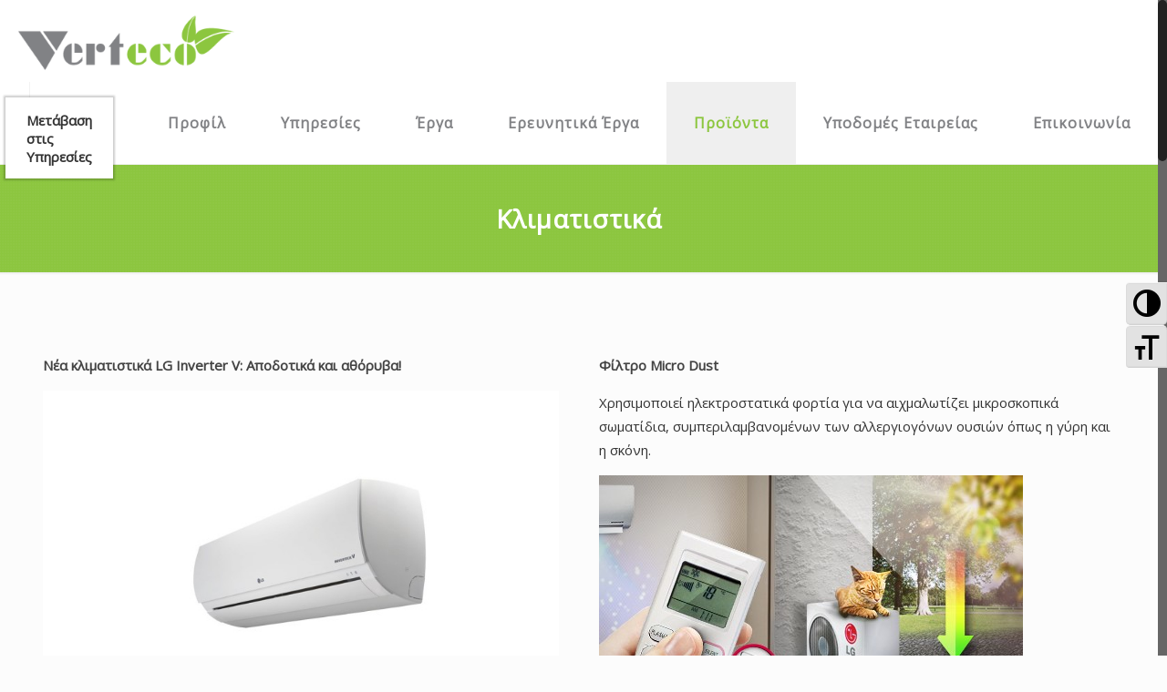

--- FILE ---
content_type: text/html; charset=UTF-8
request_url: https://www.verteco.gr/air-conditioning/
body_size: 19067
content:
<!DOCTYPE html>
<html class="no-js" lang="el">

<!-- head -->
<head>
<!-- Google Tag Manager -->
<script>(function(w,d,s,l,i){w[l]=w[l]||[];w[l].push({'gtm.start':
new Date().getTime(),event:'gtm.js'});var f=d.getElementsByTagName(s)[0],
j=d.createElement(s),dl=l!='dataLayer'?'&l='+l:'';j.async=true;j.src=
'https://www.googletagmanager.com/gtm.js?id='+i+dl;f.parentNode.insertBefore(j,f);
})(window,document,'script','dataLayer','GTM-T333LLH');</script>
<!-- End Google Tag Manager -->
<!-- meta -->
<meta charset="UTF-8" />
<meta name="viewport" content="width=device-width, initial-scale=1, maximum-scale=2" />
<meta name="description" content="Verteco - Ενεργειακές Λύσεις και Προϊόντα" />
<link rel="alternate" hreflang="el" href="https://www.verteco.gr/air-conditioning/" />
<script>
  (function(i,s,o,g,r,a,m){i['GoogleAnalyticsObject']=r;i[r]=i[r]||function(){
  (i[r].q=i[r].q||[]).push(arguments)},i[r].l=1*new Date();a=s.createElement(o),
  m=s.getElementsByTagName(o)[0];a.async=1;a.src=g;m.parentNode.insertBefore(a,m)
  })(window,document,'script','https://www.google-analytics.com/analytics.js','ga');

  ga('create', 'UA-39491746-1', 'auto');
  ga('send', 'pageview');

</script>
<link rel="shortcut icon" href="https://new.verteco.gr/wp-content/uploads/2015/10/favicon.ico" />

<!-- wp_head() -->
<!-- script | dynamic -->
<script id="mfn-dnmc-config-js">
//<![CDATA[
window.mfn = {mobile_init:1240,nicescroll:40,parallax:"translate3d",responsive:1,retina_js:0};
window.mfn_lightbox = {disable:false,disableMobile:false,title:false,};
window.mfn_sliders = {blog:0,clients:0,offer:0,portfolio:0,shop:0,slider:0,testimonials:0};
//]]>
</script>

	<!-- This site is optimized with the Yoast SEO plugin v14.3 - https://yoast.com/wordpress/plugins/seo/ -->
	<title>Κλιματιστικά - Verteco - Ενεργειακές Λύσεις και Προϊόντα - Καβάλα</title>
	<meta name="robots" content="index, follow" />
	<meta name="googlebot" content="index, follow, max-snippet:-1, max-image-preview:large, max-video-preview:-1" />
	<meta name="bingbot" content="index, follow, max-snippet:-1, max-image-preview:large, max-video-preview:-1" />
	<link rel="canonical" href="https://www.verteco.gr/air-conditioning/" />
	<meta property="og:locale" content="el_GR" />
	<meta property="og:type" content="article" />
	<meta property="og:title" content="Κλιματιστικά - Verteco - Ενεργειακές Λύσεις και Προϊόντα - Καβάλα" />
	<meta property="og:url" content="https://www.verteco.gr/air-conditioning/" />
	<meta property="og:site_name" content="Verteco - Ενεργειακές Λύσεις και Προϊόντα - Καβάλα" />
	<meta property="article:modified_time" content="2016-04-12T10:26:10+00:00" />
	<meta name="twitter:card" content="summary" />
	<script type="application/ld+json" class="yoast-schema-graph">{"@context":"https://schema.org","@graph":[{"@type":"WebSite","@id":"https://www.verteco.gr/#website","url":"https://www.verteco.gr/","name":"Verteco - \u0395\u03bd\u03b5\u03c1\u03b3\u03b5\u03b9\u03b1\u03ba\u03ad\u03c2 \u039b\u03cd\u03c3\u03b5\u03b9\u03c2 \u03ba\u03b1\u03b9 \u03a0\u03c1\u03bf\u03ca\u03cc\u03bd\u03c4\u03b1 - \u039a\u03b1\u03b2\u03ac\u03bb\u03b1","description":"","potentialAction":[{"@type":"SearchAction","target":"https://www.verteco.gr/?s={search_term_string}","query-input":"required name=search_term_string"}],"inLanguage":"el"},{"@type":"WebPage","@id":"https://www.verteco.gr/air-conditioning/#webpage","url":"https://www.verteco.gr/air-conditioning/","name":"\u039a\u03bb\u03b9\u03bc\u03b1\u03c4\u03b9\u03c3\u03c4\u03b9\u03ba\u03ac - Verteco - \u0395\u03bd\u03b5\u03c1\u03b3\u03b5\u03b9\u03b1\u03ba\u03ad\u03c2 \u039b\u03cd\u03c3\u03b5\u03b9\u03c2 \u03ba\u03b1\u03b9 \u03a0\u03c1\u03bf\u03ca\u03cc\u03bd\u03c4\u03b1 - \u039a\u03b1\u03b2\u03ac\u03bb\u03b1","isPartOf":{"@id":"https://www.verteco.gr/#website"},"datePublished":"2015-10-13T09:25:09+00:00","dateModified":"2016-04-12T10:26:10+00:00","inLanguage":"el","potentialAction":[{"@type":"ReadAction","target":["https://www.verteco.gr/air-conditioning/"]}]}]}</script>
	<!-- / Yoast SEO plugin. -->


<link rel='dns-prefetch' href='//fonts.googleapis.com' />
<link rel='dns-prefetch' href='//s.w.org' />
<link rel="alternate" type="application/rss+xml" title="Ροή RSS &raquo; Verteco - Ενεργειακές Λύσεις και Προϊόντα - Καβάλα" href="https://www.verteco.gr/feed/" />
<link rel="alternate" type="application/rss+xml" title="Ροή Σχολίων &raquo; Verteco - Ενεργειακές Λύσεις και Προϊόντα - Καβάλα" href="https://www.verteco.gr/comments/feed/" />
		<script type="text/javascript">
			window._wpemojiSettings = {"baseUrl":"https:\/\/s.w.org\/images\/core\/emoji\/12.0.0-1\/72x72\/","ext":".png","svgUrl":"https:\/\/s.w.org\/images\/core\/emoji\/12.0.0-1\/svg\/","svgExt":".svg","source":{"concatemoji":"https:\/\/www.verteco.gr\/wp-includes\/js\/wp-emoji-release.min.js?ver=5.4.18"}};
			/*! This file is auto-generated */
			!function(e,a,t){var n,r,o,i=a.createElement("canvas"),p=i.getContext&&i.getContext("2d");function s(e,t){var a=String.fromCharCode;p.clearRect(0,0,i.width,i.height),p.fillText(a.apply(this,e),0,0);e=i.toDataURL();return p.clearRect(0,0,i.width,i.height),p.fillText(a.apply(this,t),0,0),e===i.toDataURL()}function c(e){var t=a.createElement("script");t.src=e,t.defer=t.type="text/javascript",a.getElementsByTagName("head")[0].appendChild(t)}for(o=Array("flag","emoji"),t.supports={everything:!0,everythingExceptFlag:!0},r=0;r<o.length;r++)t.supports[o[r]]=function(e){if(!p||!p.fillText)return!1;switch(p.textBaseline="top",p.font="600 32px Arial",e){case"flag":return s([127987,65039,8205,9895,65039],[127987,65039,8203,9895,65039])?!1:!s([55356,56826,55356,56819],[55356,56826,8203,55356,56819])&&!s([55356,57332,56128,56423,56128,56418,56128,56421,56128,56430,56128,56423,56128,56447],[55356,57332,8203,56128,56423,8203,56128,56418,8203,56128,56421,8203,56128,56430,8203,56128,56423,8203,56128,56447]);case"emoji":return!s([55357,56424,55356,57342,8205,55358,56605,8205,55357,56424,55356,57340],[55357,56424,55356,57342,8203,55358,56605,8203,55357,56424,55356,57340])}return!1}(o[r]),t.supports.everything=t.supports.everything&&t.supports[o[r]],"flag"!==o[r]&&(t.supports.everythingExceptFlag=t.supports.everythingExceptFlag&&t.supports[o[r]]);t.supports.everythingExceptFlag=t.supports.everythingExceptFlag&&!t.supports.flag,t.DOMReady=!1,t.readyCallback=function(){t.DOMReady=!0},t.supports.everything||(n=function(){t.readyCallback()},a.addEventListener?(a.addEventListener("DOMContentLoaded",n,!1),e.addEventListener("load",n,!1)):(e.attachEvent("onload",n),a.attachEvent("onreadystatechange",function(){"complete"===a.readyState&&t.readyCallback()})),(n=t.source||{}).concatemoji?c(n.concatemoji):n.wpemoji&&n.twemoji&&(c(n.twemoji),c(n.wpemoji)))}(window,document,window._wpemojiSettings);
		</script>
		<style type="text/css">
img.wp-smiley,
img.emoji {
	display: inline !important;
	border: none !important;
	box-shadow: none !important;
	height: 1em !important;
	width: 1em !important;
	margin: 0 .07em !important;
	vertical-align: -0.1em !important;
	background: none !important;
	padding: 0 !important;
}
</style>
	<link rel='stylesheet' id='wp-block-library-css'  href='https://www.verteco.gr/wp-includes/css/dist/block-library/style.min.css?ver=5.4.18' type='text/css' media='all' />
<link rel='stylesheet' id='contact-form-7-css'  href='https://www.verteco.gr/wp-content/plugins/contact-form-7/includes/css/styles.css?ver=5.1.9' type='text/css' media='all' />
<link rel='stylesheet' id='rs-plugin-settings-css'  href='https://www.verteco.gr/wp-content/plugins/revslider/public/assets/css/settings.css?ver=5.4.6.2' type='text/css' media='all' />
<style id='rs-plugin-settings-inline-css' type='text/css'>
#rs-demo-id {}
</style>
<link rel='stylesheet' id='wpa-style-css'  href='https://www.verteco.gr/wp-content/plugins/wp-accessibility/css/wpa-style.css?ver=5.4.18' type='text/css' media='all' />
<link rel='stylesheet' id='ui-font.css-css'  href='https://www.verteco.gr/wp-content/plugins/wp-accessibility/toolbar/fonts/css/a11y-toolbar.css?ver=5.4.18' type='text/css' media='all' />
<link rel='stylesheet' id='ui-a11y.css-css'  href='https://www.verteco.gr/wp-content/plugins/wp-accessibility/toolbar/css/a11y.css?ver=5.4.18' type='text/css' media='all' />
<style id='ui-a11y.css-inline-css' type='text/css'>
.a11y-toolbar ul li button { font-size: 30px !important; }
</style>
<link rel='stylesheet' id='ui-fontsize.css-css'  href='https://www.verteco.gr/wp-content/plugins/wp-accessibility/toolbar/css/a11y-fontsize-alt.css?ver=5.4.18' type='text/css' media='all' />
<link rel='stylesheet' id='style-css'  href='https://www.verteco.gr/wp-content/themes/verteco/style.css?ver=20.8.3' type='text/css' media='all' />
<link rel='stylesheet' id='mfn-base-css'  href='https://www.verteco.gr/wp-content/themes/verteco/css/base.css?ver=20.8.3' type='text/css' media='all' />
<link rel='stylesheet' id='mfn-layout-css'  href='https://www.verteco.gr/wp-content/themes/verteco/css/layout.css?ver=20.8.3' type='text/css' media='all' />
<link rel='stylesheet' id='mfn-shortcodes-css'  href='https://www.verteco.gr/wp-content/themes/verteco/css/shortcodes.css?ver=20.8.3' type='text/css' media='all' />
<link rel='stylesheet' id='mfn-animations-css'  href='https://www.verteco.gr/wp-content/themes/verteco/assets/animations/animations.min.css?ver=20.8.3' type='text/css' media='all' />
<link rel='stylesheet' id='mfn-jquery-ui-css'  href='https://www.verteco.gr/wp-content/themes/verteco/assets/ui/jquery.ui.all.css?ver=20.8.3' type='text/css' media='all' />
<link rel='stylesheet' id='mfn-jplayer-css'  href='https://www.verteco.gr/wp-content/themes/verteco/assets/jplayer/css/jplayer.blue.monday.css?ver=20.8.3' type='text/css' media='all' />
<link rel='stylesheet' id='mfn-responsive-css'  href='https://www.verteco.gr/wp-content/themes/verteco/css/responsive.css?ver=20.8.3' type='text/css' media='all' />
<link rel='stylesheet' id='Open+Sans-css'  href='https://fonts.googleapis.com/css?family=Open+Sans%3A1&#038;subset=greek-ext%2Cgreek&#038;ver=5.4.18' type='text/css' media='all' />
<link rel='stylesheet' id='wpgdprc.css-css'  href='https://www.verteco.gr/wp-content/plugins/wp-gdpr-compliance/assets/css/front.min.css?ver=1591708225' type='text/css' media='all' />
<style id='wpgdprc.css-inline-css' type='text/css'>

            div.wpgdprc .wpgdprc-switch .wpgdprc-switch-inner:before { content: 'Ναι'; }
            div.wpgdprc .wpgdprc-switch .wpgdprc-switch-inner:after { content: 'Οχι'; }
        
</style>
<script type='text/javascript' src='https://www.verteco.gr/wp-includes/js/jquery/jquery.js?ver=1.12.4-wp'></script>
<script type='text/javascript' src='https://www.verteco.gr/wp-includes/js/jquery/jquery-migrate.min.js?ver=1.4.1'></script>
<script type='text/javascript' src='https://www.verteco.gr/wp-content/plugins/revslider/public/assets/js/jquery.themepunch.tools.min.js?ver=5.4.6.2'></script>
<script type='text/javascript' src='https://www.verteco.gr/wp-content/plugins/revslider/public/assets/js/jquery.themepunch.revolution.min.js?ver=5.4.6.2'></script>
<link rel='https://api.w.org/' href='https://www.verteco.gr/wp-json/' />
<link rel="EditURI" type="application/rsd+xml" title="RSD" href="https://www.verteco.gr/xmlrpc.php?rsd" />
<link rel="wlwmanifest" type="application/wlwmanifest+xml" href="https://www.verteco.gr/wp-includes/wlwmanifest.xml" /> 
<meta name="generator" content="WordPress 5.4.18" />
<link rel='shortlink' href='https://www.verteco.gr/?p=112' />
<link rel="alternate" type="application/json+oembed" href="https://www.verteco.gr/wp-json/oembed/1.0/embed?url=https%3A%2F%2Fwww.verteco.gr%2Fair-conditioning%2F" />
<link rel="alternate" type="text/xml+oembed" href="https://www.verteco.gr/wp-json/oembed/1.0/embed?url=https%3A%2F%2Fwww.verteco.gr%2Fair-conditioning%2F&#038;format=xml" />

<style type='text/css'>
	
		.wpa-visible-ltr#skiplinks a,  .wpa-visible-ltr#skiplinks a:visited { background-color: #fff; box-shadow:  0 0 2px 2px rgba(0, 0, 0, 0.2); clip: auto; color: #333; display: block; font-weight: 600; height: auto; line-height: normal; padding: 15px 23px 14px; position: absolute; left: 6px; top: 7px; text-decoration: none; text-transform: none; width: auto; z-index: 100000; }
		.wpa-visible-ltr#skiplinks a:active, .wpa-visible-ltr#skiplinks a:hover, .wpa-visible-ltr#skiplinks a:focus { background-color: #f1f1f1; box-shadow: 0 0 2px 2px rgba(0, 0, 0, 0.6); clip: auto; color: #0073aa; display: block; font-weight: 600; height: auto; line-height: normal; padding: 15px 23px 14px; position: absolute; left: 6px; top: 7px; text-decoration: none; text-transform: none; width: auto; z-index: 100000;  }
		
		:focus { outline: 1px solid #e0f94f!important; }
		
</style><!-- style | background -->
<style id="mfn-dnmc-bg-css">
#Subheader{background-image:url(https://www.verteco.gr/wp-content/uploads/2017/05/home_hr_sectionbg3.png);background-repeat:repeat;background-position:center}
</style>
<!-- style | dynamic -->
<style id="mfn-dnmc-style-css">
@media only screen and (min-width: 1240px) {body:not(.header-simple) #Top_bar #menu{display:block!important}.tr-menu #Top_bar #menu{background:none!important}#Top_bar .menu > li > ul.mfn-megamenu{width:984px}#Top_bar .menu > li > ul.mfn-megamenu > li{float:left}#Top_bar .menu > li > ul.mfn-megamenu > li.mfn-megamenu-cols-1{width:100%}#Top_bar .menu > li > ul.mfn-megamenu > li.mfn-megamenu-cols-2{width:50%}#Top_bar .menu > li > ul.mfn-megamenu > li.mfn-megamenu-cols-3{width:33.33%}#Top_bar .menu > li > ul.mfn-megamenu > li.mfn-megamenu-cols-4{width:25%}#Top_bar .menu > li > ul.mfn-megamenu > li.mfn-megamenu-cols-5{width:20%}#Top_bar .menu > li > ul.mfn-megamenu > li.mfn-megamenu-cols-6{width:16.66%}#Top_bar .menu > li > ul.mfn-megamenu > li > ul{display:block!important;position:inherit;left:auto;top:auto;border-width:0 1px 0 0}#Top_bar .menu > li > ul.mfn-megamenu > li:last-child > ul{border:0}#Top_bar .menu > li > ul.mfn-megamenu > li > ul li{width:auto}#Top_bar .menu > li > ul.mfn-megamenu a.mfn-megamenu-title{text-transform:uppercase;font-weight:400;background:none}#Top_bar .menu > li > ul.mfn-megamenu a .menu-arrow{display:none}.menuo-right #Top_bar .menu > li > ul.mfn-megamenu{left:auto;right:0}.menuo-right #Top_bar .menu > li > ul.mfn-megamenu-bg{box-sizing:border-box}#Top_bar .menu > li > ul.mfn-megamenu-bg{padding:20px 166px 20px 20px;background-repeat:no-repeat;background-position:right bottom}.rtl #Top_bar .menu > li > ul.mfn-megamenu-bg{padding-left:166px;padding-right:20px;background-position:left bottom}#Top_bar .menu > li > ul.mfn-megamenu-bg > li{background:none}#Top_bar .menu > li > ul.mfn-megamenu-bg > li a{border:none}#Top_bar .menu > li > ul.mfn-megamenu-bg > li > ul{background:none!important;-webkit-box-shadow:0 0 0 0;-moz-box-shadow:0 0 0 0;box-shadow:0 0 0 0}.mm-vertical #Top_bar .container{position:relative;}.mm-vertical #Top_bar .top_bar_left{position:static;}.mm-vertical #Top_bar .menu > li ul{box-shadow:0 0 0 0 transparent!important;background-image:none;}.mm-vertical #Top_bar .menu > li > ul.mfn-megamenu{width:98%!important;margin:0 1%;padding:20px 0;}.mm-vertical.header-plain #Top_bar .menu > li > ul.mfn-megamenu{width:100%!important;margin:0;}.mm-vertical #Top_bar .menu > li > ul.mfn-megamenu > li{display:table-cell;float:none!important;width:10%;padding:0 15px;border-right:1px solid rgba(0, 0, 0, 0.05);}.mm-vertical #Top_bar .menu > li > ul.mfn-megamenu > li:last-child{border-right-width:0}.mm-vertical #Top_bar .menu > li > ul.mfn-megamenu > li.hide-border{border-right-width:0}.mm-vertical #Top_bar .menu > li > ul.mfn-megamenu > li a{border-bottom-width:0;padding:9px 15px;line-height:120%;}.mm-vertical #Top_bar .menu > li > ul.mfn-megamenu a.mfn-megamenu-title{font-weight:700;}.rtl .mm-vertical #Top_bar .menu > li > ul.mfn-megamenu > li:first-child{border-right-width:0}.rtl .mm-vertical #Top_bar .menu > li > ul.mfn-megamenu > li:last-child{border-right-width:1px}#Header_creative #Top_bar .menu > li > ul.mfn-megamenu{width:980px!important;margin:0;}.header-plain:not(.menuo-right) #Header .top_bar_left{width:auto!important}.header-stack.header-center #Top_bar #menu{display:inline-block!important}.header-simple #Top_bar #menu{display:none;height:auto;width:300px;bottom:auto;top:100%;right:1px;position:absolute;margin:0}.header-simple #Header a.responsive-menu-toggle{display:block;right:10px}.header-simple #Top_bar #menu > ul{width:100%;float:left}.header-simple #Top_bar #menu ul li{width:100%;padding-bottom:0;border-right:0;position:relative}.header-simple #Top_bar #menu ul li a{padding:0 20px;margin:0;display:block;height:auto;line-height:normal;border:none}.header-simple #Top_bar #menu ul li a:after{display:none}.header-simple #Top_bar #menu ul li a span{border:none;line-height:44px;display:inline;padding:0}.header-simple #Top_bar #menu ul li.submenu .menu-toggle{display:block;position:absolute;right:0;top:0;width:44px;height:44px;line-height:44px;font-size:30px;font-weight:300;text-align:center;cursor:pointer;color:#444;opacity:0.33;}.header-simple #Top_bar #menu ul li.submenu .menu-toggle:after{content:"+"}.header-simple #Top_bar #menu ul li.hover > .menu-toggle:after{content:"-"}.header-simple #Top_bar #menu ul li.hover a{border-bottom:0}.header-simple #Top_bar #menu ul.mfn-megamenu li .menu-toggle{display:none}.header-simple #Top_bar #menu ul li ul{position:relative!important;left:0!important;top:0;padding:0;margin:0!important;width:auto!important;background-image:none}.header-simple #Top_bar #menu ul li ul li{width:100%!important;display:block;padding:0;}.header-simple #Top_bar #menu ul li ul li a{padding:0 20px 0 30px}.header-simple #Top_bar #menu ul li ul li a .menu-arrow{display:none}.header-simple #Top_bar #menu ul li ul li a span{padding:0}.header-simple #Top_bar #menu ul li ul li a span:after{display:none!important}.header-simple #Top_bar .menu > li > ul.mfn-megamenu a.mfn-megamenu-title{text-transform:uppercase;font-weight:400}.header-simple #Top_bar .menu > li > ul.mfn-megamenu > li > ul{display:block!important;position:inherit;left:auto;top:auto}.header-simple #Top_bar #menu ul li ul li ul{border-left:0!important;padding:0;top:0}.header-simple #Top_bar #menu ul li ul li ul li a{padding:0 20px 0 40px}.rtl.header-simple #Top_bar #menu{left:1px;right:auto}.rtl.header-simple #Top_bar a.responsive-menu-toggle{left:10px;right:auto}.rtl.header-simple #Top_bar #menu ul li.submenu .menu-toggle{left:0;right:auto}.rtl.header-simple #Top_bar #menu ul li ul{left:auto!important;right:0!important}.rtl.header-simple #Top_bar #menu ul li ul li a{padding:0 30px 0 20px}.rtl.header-simple #Top_bar #menu ul li ul li ul li a{padding:0 40px 0 20px}.menu-highlight #Top_bar .menu > li{margin:0 2px}.menu-highlight:not(.header-creative) #Top_bar .menu > li > a{margin:20px 0;padding:0;-webkit-border-radius:5px;border-radius:5px}.menu-highlight #Top_bar .menu > li > a:after{display:none}.menu-highlight #Top_bar .menu > li > a span:not(.description){line-height:50px}.menu-highlight #Top_bar .menu > li > a span.description{display:none}.menu-highlight.header-stack #Top_bar .menu > li > a{margin:10px 0!important}.menu-highlight.header-stack #Top_bar .menu > li > a span:not(.description){line-height:40px}.menu-highlight.header-transparent #Top_bar .menu > li > a{margin:5px 0}.menu-highlight.header-simple #Top_bar #menu ul li,.menu-highlight.header-creative #Top_bar #menu ul li{margin:0}.menu-highlight.header-simple #Top_bar #menu ul li > a,.menu-highlight.header-creative #Top_bar #menu ul li > a{-webkit-border-radius:0;border-radius:0}.menu-highlight:not(.header-fixed):not(.header-simple) #Top_bar.is-sticky .menu > li > a{margin:10px 0!important;padding:5px 0!important}.menu-highlight:not(.header-fixed):not(.header-simple) #Top_bar.is-sticky .menu > li > a span{line-height:30px!important}.header-modern.menu-highlight.menuo-right .menu_wrapper{margin-right:20px}.menu-line-below #Top_bar .menu > li > a:after{top:auto;bottom:-4px}.menu-line-below #Top_bar.is-sticky .menu > li > a:after{top:auto;bottom:-4px}.menu-line-below-80 #Top_bar:not(.is-sticky) .menu > li > a:after{height:4px;left:10%;top:50%;margin-top:20px;width:80%}.menu-line-below-80-1 #Top_bar:not(.is-sticky) .menu > li > a:after{height:1px;left:10%;top:50%;margin-top:20px;width:80%}.menu-link-color #Top_bar .menu > li > a:after{display:none!important}.menu-arrow-top #Top_bar .menu > li > a:after{background:none repeat scroll 0 0 rgba(0,0,0,0)!important;border-color:#ccc transparent transparent;border-style:solid;border-width:7px 7px 0;display:block;height:0;left:50%;margin-left:-7px;top:0!important;width:0}.menu-arrow-top.header-transparent #Top_bar .menu > li > a:after,.menu-arrow-top.header-plain #Top_bar .menu > li > a:after{display:none}.menu-arrow-top #Top_bar.is-sticky .menu > li > a:after{top:0!important}.menu-arrow-bottom #Top_bar .menu > li > a:after{background:none!important;border-color:transparent transparent #ccc;border-style:solid;border-width:0 7px 7px;display:block;height:0;left:50%;margin-left:-7px;top:auto;bottom:0;width:0}.menu-arrow-bottom.header-transparent #Top_bar .menu > li > a:after,.menu-arrow-bottom.header-plain #Top_bar .menu > li > a:after{display:none}.menu-arrow-bottom #Top_bar.is-sticky .menu > li > a:after{top:auto;bottom:0}.menuo-no-borders #Top_bar .menu > li > a span:not(.description){border-right-width:0}.menuo-no-borders #Header_creative #Top_bar .menu > li > a span{border-bottom-width:0}.menuo-right #Top_bar .menu_wrapper{float:right}.menuo-right.header-stack:not(.header-center) #Top_bar .menu_wrapper{margin-right:150px}body.header-creative{padding-left:50px}body.header-creative.header-open{padding-left:250px}body.error404,body.under-construction,body.template-blank{padding-left:0!important}.header-creative.footer-fixed #Footer,.header-creative.footer-sliding #Footer,.header-creative.footer-stick #Footer.is-sticky{box-sizing:border-box;padding-left:50px;}.header-open.footer-fixed #Footer,.header-open.footer-sliding #Footer,.header-creative.footer-stick #Footer.is-sticky{padding-left:250px;}.header-rtl.header-creative.footer-fixed #Footer,.header-rtl.header-creative.footer-sliding #Footer,.header-rtl.header-creative.footer-stick #Footer.is-sticky{padding-left:0;padding-right:50px;}.header-rtl.header-open.footer-fixed #Footer,.header-rtl.header-open.footer-sliding #Footer,.header-rtl.header-creative.footer-stick #Footer.is-sticky{padding-right:250px;}#Header_creative{background:#fff;position:fixed;width:250px;height:100%;left:-200px;top:0;z-index:9002;-webkit-box-shadow:2px 0 4px 2px rgba(0,0,0,.15);box-shadow:2px 0 4px 2px rgba(0,0,0,.15)}#Header_creative .container{width:100%}#Header_creative .creative-wrapper{opacity:0;margin-right:50px}#Header_creative a.creative-menu-toggle{display:block;width:34px;height:34px;line-height:34px;font-size:22px;text-align:center;position:absolute;top:10px;right:8px;border-radius:3px}.admin-bar #Header_creative a.creative-menu-toggle{top:42px}#Header_creative #Top_bar{position:static;width:100%}#Header_creative #Top_bar .top_bar_left{width:100%!important;float:none}#Header_creative #Top_bar .top_bar_right{width:100%!important;float:none;height:auto;margin-bottom:35px;text-align:center;padding:0 20px;top:0;-webkit-box-sizing:border-box;-moz-box-sizing:border-box;box-sizing:border-box}#Header_creative #Top_bar .top_bar_right:before{display:none}#Header_creative #Top_bar .top_bar_right_wrapper{top:0}#Header_creative #Top_bar .logo{float:none;text-align:center;margin:15px 0}#Header_creative #Top_bar .menu_wrapper{float:none;margin:0 0 30px}#Header_creative #Top_bar .menu > li{width:100%;float:none;position:relative}#Header_creative #Top_bar .menu > li > a{padding:0;text-align:center}#Header_creative #Top_bar .menu > li > a:after{display:none}#Header_creative #Top_bar .menu > li > a span{border-right:0;border-bottom-width:1px;line-height:38px}#Header_creative #Top_bar .menu li ul{left:100%;right:auto;top:0;box-shadow:2px 2px 2px 0 rgba(0,0,0,0.03);-webkit-box-shadow:2px 2px 2px 0 rgba(0,0,0,0.03)}#Header_creative #Top_bar .menu > li > ul.mfn-megamenu{width:700px!important;}#Header_creative #Top_bar .menu > li > ul.mfn-megamenu > li > ul{left:0}#Header_creative #Top_bar .menu li ul li a{padding-top:9px;padding-bottom:8px}#Header_creative #Top_bar .menu li ul li ul{top:0!important}#Header_creative #Top_bar .menu > li > a span.description{display:block;font-size:13px;line-height:28px!important;clear:both}#Header_creative #Top_bar .search_wrapper{left:100%;top:auto;bottom:0}#Header_creative #Top_bar a#header_cart{display:inline-block;float:none;top:3px}#Header_creative #Top_bar a#search_button{display:inline-block;float:none;top:3px}#Header_creative #Top_bar .wpml-languages{display:inline-block;float:none;top:0}#Header_creative #Top_bar .wpml-languages.enabled:hover a.active{padding-bottom:9px}#Header_creative #Top_bar a.button.action_button{display:inline-block;float:none;top:16px;margin:0}#Header_creative #Top_bar .banner_wrapper{display:block;text-align:center}#Header_creative #Top_bar .banner_wrapper img{max-width:100%;height:auto;display:inline-block}#Header_creative #Action_bar{display:none;position:absolute;bottom:0;top:auto;clear:both;padding:0 20px;box-sizing:border-box}#Header_creative #Action_bar .social{float:none;text-align:center;padding:5px 0 15px}#Header_creative #Action_bar .social li{margin-bottom:2px}#Header_creative .social li a{color:rgba(0,0,0,.5)}#Header_creative .social li a:hover{color:#000}#Header_creative .creative-social{position:absolute;bottom:10px;right:0;width:50px}#Header_creative .creative-social li{display:block;float:none;width:100%;text-align:center;margin-bottom:5px}.header-creative .fixed-nav.fixed-nav-prev{margin-left:50px}.header-creative.header-open .fixed-nav.fixed-nav-prev{margin-left:250px}.menuo-last #Header_creative #Top_bar .menu li.last ul{top:auto;bottom:0}.header-open #Header_creative{left:0}.header-open #Header_creative .creative-wrapper{opacity:1;margin:0!important;}.header-open #Header_creative .creative-menu-toggle,.header-open #Header_creative .creative-social{display:none}.header-open #Header_creative #Action_bar{display:block}body.header-rtl.header-creative{padding-left:0;padding-right:50px}.header-rtl #Header_creative{left:auto;right:-200px}.header-rtl.nice-scroll #Header_creative{margin-right:10px}.header-rtl #Header_creative .creative-wrapper{margin-left:50px;margin-right:0}.header-rtl #Header_creative a.creative-menu-toggle{left:8px;right:auto}.header-rtl #Header_creative .creative-social{left:0;right:auto}.header-rtl #Footer #back_to_top.sticky{right:125px}.header-rtl #popup_contact{right:70px}.header-rtl #Header_creative #Top_bar .menu li ul{left:auto;right:100%}.header-rtl #Header_creative #Top_bar .search_wrapper{left:auto;right:100%;}.header-rtl .fixed-nav.fixed-nav-prev{margin-left:0!important}.header-rtl .fixed-nav.fixed-nav-next{margin-right:50px}body.header-rtl.header-creative.header-open{padding-left:0;padding-right:250px!important}.header-rtl.header-open #Header_creative{left:auto;right:0}.header-rtl.header-open #Footer #back_to_top.sticky{right:325px}.header-rtl.header-open #popup_contact{right:270px}.header-rtl.header-open .fixed-nav.fixed-nav-next{margin-right:250px}#Header_creative.active{left:-1px;}.header-rtl #Header_creative.active{left:auto;right:-1px;}#Header_creative.active .creative-wrapper{opacity:1;margin:0}.header-creative .vc_row[data-vc-full-width]{padding-left:50px}.header-creative.header-open .vc_row[data-vc-full-width]{padding-left:250px}.header-open .vc_parallax .vc_parallax-inner { left:auto; width: calc(100% - 250px); }.header-open.header-rtl .vc_parallax .vc_parallax-inner { left:0; right:auto; }#Header_creative.scroll{height:100%;overflow-y:auto}#Header_creative.scroll:not(.dropdown) .menu li ul{display:none!important}#Header_creative.scroll #Action_bar{position:static}#Header_creative.dropdown{outline:none}#Header_creative.dropdown #Top_bar .menu_wrapper{float:left}#Header_creative.dropdown #Top_bar #menu ul li{position:relative;float:left}#Header_creative.dropdown #Top_bar #menu ul li a:after{display:none}#Header_creative.dropdown #Top_bar #menu ul li a span{line-height:38px;padding:0}#Header_creative.dropdown #Top_bar #menu ul li.submenu .menu-toggle{display:block;position:absolute;right:0;top:0;width:38px;height:38px;line-height:38px;font-size:26px;font-weight:300;text-align:center;cursor:pointer;color:#444;opacity:0.33;}#Header_creative.dropdown #Top_bar #menu ul li.submenu .menu-toggle:after{content:"+"}#Header_creative.dropdown #Top_bar #menu ul li.hover > .menu-toggle:after{content:"-"}#Header_creative.dropdown #Top_bar #menu ul li.hover a{border-bottom:0}#Header_creative.dropdown #Top_bar #menu ul.mfn-megamenu li .menu-toggle{display:none}#Header_creative.dropdown #Top_bar #menu ul li ul{position:relative!important;left:0!important;top:0;padding:0;margin-left:0!important;width:auto!important;background-image:none}#Header_creative.dropdown #Top_bar #menu ul li ul li{width:100%!important}#Header_creative.dropdown #Top_bar #menu ul li ul li a{padding:0 10px;text-align:center}#Header_creative.dropdown #Top_bar #menu ul li ul li a .menu-arrow{display:none}#Header_creative.dropdown #Top_bar #menu ul li ul li a span{padding:0}#Header_creative.dropdown #Top_bar #menu ul li ul li a span:after{display:none!important}#Header_creative.dropdown #Top_bar .menu > li > ul.mfn-megamenu a.mfn-megamenu-title{text-transform:uppercase;font-weight:400}#Header_creative.dropdown #Top_bar .menu > li > ul.mfn-megamenu > li > ul{display:block!important;position:inherit;left:auto;top:auto}#Header_creative.dropdown #Top_bar #menu ul li ul li ul{border-left:0!important;padding:0;top:0}#Header_creative{transition: left .5s ease-in-out, right .5s ease-in-out;}#Header_creative .creative-wrapper{transition: opacity .5s ease-in-out, margin 0s ease-in-out .5s;}#Header_creative.active .creative-wrapper{transition: opacity .5s ease-in-out, margin 0s ease-in-out;}}@media only screen and (min-width: 1240px) {#Top_bar.is-sticky{position:fixed!important;width:100%;left:0;top:-60px;height:60px;z-index:701;background:#fff;opacity:.97;filter:alpha(opacity = 97);-webkit-box-shadow:0 2px 5px 0 rgba(0,0,0,0.1);-moz-box-shadow:0 2px 5px 0 rgba(0,0,0,0.1);box-shadow:0 2px 5px 0 rgba(0,0,0,0.1)}.layout-boxed.header-boxed #Top_bar.is-sticky{max-width:1240px;left:50%;-webkit-transform:translateX(-50%);transform:translateX(-50%)}.layout-boxed.header-boxed.nice-scroll #Top_bar.is-sticky{margin-left:-5px}#Top_bar.is-sticky .top_bar_left,#Top_bar.is-sticky .top_bar_right,#Top_bar.is-sticky .top_bar_right:before{background:none}#Top_bar.is-sticky .top_bar_right{top:-4px;height:auto;}#Top_bar.is-sticky .top_bar_right_wrapper{top:15px}.header-plain #Top_bar.is-sticky .top_bar_right_wrapper{top:0}#Top_bar.is-sticky .logo{width:auto;margin:0 30px 0 20px;padding:0}#Top_bar.is-sticky #logo{padding:5px 0!important;height:50px!important;line-height:50px!important}.logo-no-sticky-padding #Top_bar.is-sticky #logo{height:60px!important;line-height:60px!important}#Top_bar.is-sticky #logo img.logo-main{display:none}#Top_bar.is-sticky #logo img.logo-sticky{display:inline;max-height:35px;}#Top_bar.is-sticky .menu_wrapper{clear:none}#Top_bar.is-sticky .menu_wrapper .menu > li > a{padding:15px 0}#Top_bar.is-sticky .menu > li > a,#Top_bar.is-sticky .menu > li > a span{line-height:30px}#Top_bar.is-sticky .menu > li > a:after{top:auto;bottom:-4px}#Top_bar.is-sticky .menu > li > a span.description{display:none}#Top_bar.is-sticky .secondary_menu_wrapper,#Top_bar.is-sticky .banner_wrapper{display:none}.header-overlay #Top_bar.is-sticky{display:none}.sticky-dark #Top_bar.is-sticky{background:rgba(0,0,0,.8)}.sticky-dark #Top_bar.is-sticky #menu{background:rgba(0,0,0,.8)}.sticky-dark #Top_bar.is-sticky .menu > li > a{color:#fff}.sticky-dark #Top_bar.is-sticky .top_bar_right a{color:rgba(255,255,255,.5)}.sticky-dark #Top_bar.is-sticky .wpml-languages a.active,.sticky-dark #Top_bar.is-sticky .wpml-languages ul.wpml-lang-dropdown{background:rgba(0,0,0,0.3);border-color:rgba(0,0,0,0.1)}}@media only screen and (min-width: 768px) and (max-width: 1240px){.header_placeholder{height:0!important}}@media only screen and (max-width: 1239px){#Top_bar #menu{display:none;height:auto;width:300px;bottom:auto;top:100%;right:1px;position:absolute;margin:0}#Top_bar a.responsive-menu-toggle{display:block}#Top_bar #menu > ul{width:100%;float:left}#Top_bar #menu ul li{width:100%;padding-bottom:0;border-right:0;position:relative}#Top_bar #menu ul li a{padding:0 25px;margin:0;display:block;height:auto;line-height:normal;border:none}#Top_bar #menu ul li a:after{display:none}#Top_bar #menu ul li a span{border:none;line-height:44px;display:inline;padding:0}#Top_bar #menu ul li a span.description{margin:0 0 0 5px}#Top_bar #menu ul li.submenu .menu-toggle{display:block;position:absolute;right:15px;top:0;width:44px;height:44px;line-height:44px;font-size:30px;font-weight:300;text-align:center;cursor:pointer;color:#444;opacity:0.33;}#Top_bar #menu ul li.submenu .menu-toggle:after{content:"+"}#Top_bar #menu ul li.hover > .menu-toggle:after{content:"-"}#Top_bar #menu ul li.hover a{border-bottom:0}#Top_bar #menu ul li a span:after{display:none!important}#Top_bar #menu ul.mfn-megamenu li .menu-toggle{display:none}#Top_bar #menu ul li ul{position:relative!important;left:0!important;top:0;padding:0;margin-left:0!important;width:auto!important;background-image:none!important;box-shadow:0 0 0 0 transparent!important;-webkit-box-shadow:0 0 0 0 transparent!important}#Top_bar #menu ul li ul li{width:100%!important}#Top_bar #menu ul li ul li a{padding:0 20px 0 35px}#Top_bar #menu ul li ul li a .menu-arrow{display:none}#Top_bar #menu ul li ul li a span{padding:0}#Top_bar #menu ul li ul li a span:after{display:none!important}#Top_bar .menu > li > ul.mfn-megamenu a.mfn-megamenu-title{text-transform:uppercase;font-weight:400}#Top_bar .menu > li > ul.mfn-megamenu > li > ul{display:block!important;position:inherit;left:auto;top:auto}#Top_bar #menu ul li ul li ul{border-left:0!important;padding:0;top:0}#Top_bar #menu ul li ul li ul li a{padding:0 20px 0 45px}.rtl #Top_bar #menu{left:1px;right:auto}.rtl #Top_bar a.responsive-menu-toggle{left:20px;right:auto}.rtl #Top_bar #menu ul li.submenu .menu-toggle{left:15px;right:auto;border-left:none;border-right:1px solid #eee}.rtl #Top_bar #menu ul li ul{left:auto!important;right:0!important}.rtl #Top_bar #menu ul li ul li a{padding:0 30px 0 20px}.rtl #Top_bar #menu ul li ul li ul li a{padding:0 40px 0 20px}.header-stack .menu_wrapper a.responsive-menu-toggle{position:static!important;margin:11px 0!important}.header-stack .menu_wrapper #menu{left:0;right:auto}.rtl.header-stack #Top_bar #menu{left:auto;right:0}.admin-bar #Header_creative{top:32px}.header-creative.layout-boxed{padding-top:85px}.header-creative.layout-full-width #Wrapper{padding-top:60px}#Header_creative{position:fixed;width:100%;left:0!important;top:0;z-index:1001}#Header_creative .creative-wrapper{display:block!important;opacity:1!important}#Header_creative .creative-menu-toggle,#Header_creative .creative-social{display:none!important;opacity:1!important;filter:alpha(opacity=100)!important}#Header_creative #Top_bar{position:static;width:100%}#Header_creative #Top_bar #logo{height:50px;line-height:50px;padding:5px 0}#Header_creative #Top_bar #logo img.logo-sticky{max-height:40px!important}#Header_creative #logo img.logo-main{display:none}#Header_creative #logo img.logo-sticky{display:inline-block}.logo-no-sticky-padding #Header_creative #Top_bar #logo{height:60px;line-height:60px;padding:0}.logo-no-sticky-padding #Header_creative #Top_bar #logo img.logo-sticky{max-height:60px!important}#Header_creative #Top_bar #header_cart{top:21px}#Header_creative #Top_bar #search_button{top:20px}#Header_creative #Top_bar .wpml-languages{top:11px}#Header_creative #Top_bar .action_button{top:9px}#Header_creative #Top_bar .top_bar_right{height:60px;top:0}#Header_creative #Top_bar .top_bar_right:before{display:none}#Header_creative #Top_bar .top_bar_right_wrapper{top:0}#Header_creative #Action_bar{display:none}#Header_creative.scroll{overflow:visible!important}}#Header_wrapper, #Intro {background-color: #ffffff;}#Subheader {background-color: rgba(140, 198, 63, 1);}.header-classic #Action_bar, .header-fixed #Action_bar, .header-plain #Action_bar, .header-split #Action_bar, .header-stack #Action_bar {background-color: #2C2C2C;}#Sliding-top {background-color: #545454;}#Sliding-top a.sliding-top-control {border-right-color: #545454;}#Sliding-top.st-center a.sliding-top-control,#Sliding-top.st-left a.sliding-top-control {border-top-color: #545454;}#Footer {background-color: #545454;}body, ul.timeline_items, .icon_box a .desc, .icon_box a:hover .desc, .feature_list ul li a, .list_item a, .list_item a:hover,.widget_recent_entries ul li a, .flat_box a, .flat_box a:hover, .story_box .desc, .content_slider.carouselul li a .title,.content_slider.flat.description ul li .desc, .content_slider.flat.description ul li a .desc, .post-nav.minimal a i {color: #333333;}.post-nav.minimal a svg {fill: #333333;}.themecolor, .opening_hours .opening_hours_wrapper li span, .fancy_heading_icon .icon_top,.fancy_heading_arrows .icon-right-dir, .fancy_heading_arrows .icon-left-dir, .fancy_heading_line .title,.button-love a.mfn-love, .format-link .post-title .icon-link, .pager-single > span, .pager-single a:hover,.widget_meta ul, .widget_pages ul, .widget_rss ul, .widget_mfn_recent_comments ul li:after, .widget_archive ul,.widget_recent_comments ul li:after, .widget_nav_menu ul, .woocommerce ul.products li.product .price, .shop_slider .shop_slider_ul li .item_wrapper .price,.woocommerce-page ul.products li.product .price, .widget_price_filter .price_label .from, .widget_price_filter .price_label .to,.woocommerce ul.product_list_widget li .quantity .amount, .woocommerce .product div.entry-summary .price, .woocommerce .star-rating span,#Error_404 .error_pic i, .style-simple #Filters .filters_wrapper ul li a:hover, .style-simple #Filters .filters_wrapper ul li.current-cat a,.style-simple .quick_fact .title {color: #8cc63f;}.themebg,#comments .commentlist > li .reply a.comment-reply-link,#Filters .filters_wrapper ul li a:hover,#Filters .filters_wrapper ul li.current-cat a,.fixed-nav .arrow,.offer_thumb .slider_pagination a:before,.offer_thumb .slider_pagination a.selected:after,.pager .pages a:hover,.pager .pages a.active,.pager .pages span.page-numbers.current,.pager-single span:after,.portfolio_group.exposure .portfolio-item .desc-inner .line,.Recent_posts ul li .desc:after,.Recent_posts ul li .photo .c,.slider_pagination a.selected,.slider_pagination .slick-active a,.slider_pagination a.selected:after,.slider_pagination .slick-active a:after,.testimonials_slider .slider_images,.testimonials_slider .slider_images a:after,.testimonials_slider .slider_images:before,#Top_bar a#header_cart span,.widget_categories ul,.widget_mfn_menu ul li a:hover,.widget_mfn_menu ul li.current-menu-item:not(.current-menu-ancestor) > a,.widget_mfn_menu ul li.current_page_item:not(.current_page_ancestor) > a,.widget_product_categories ul,.widget_recent_entries ul li:after,.woocommerce-account table.my_account_orders .order-number a,.woocommerce-MyAccount-navigation ul li.is-active a,.style-simple .accordion .question:after,.style-simple .faq .question:after,.style-simple .icon_box .desc_wrapper .title:before,.style-simple #Filters .filters_wrapper ul li a:after,.style-simple .article_box .desc_wrapper p:after,.style-simple .sliding_box .desc_wrapper:after,.style-simple .trailer_box:hover .desc,.tp-bullets.simplebullets.round .bullet.selected,.tp-bullets.simplebullets.round .bullet.selected:after,.tparrows.default,.tp-bullets.tp-thumbs .bullet.selected:after{background-color: #8cc63f;}.Latest_news ul li .photo, .Recent_posts.blog_news ul li .photo, .style-simple .opening_hours .opening_hours_wrapper li label,.style-simple .timeline_items li:hover h3, .style-simple .timeline_items li:nth-child(even):hover h3,.style-simple .timeline_items li:hover .desc, .style-simple .timeline_items li:nth-child(even):hover,.style-simple .offer_thumb .slider_pagination a.selected {border-color: #8cc63f;}a {color: #8cc63f;}a:hover {color: #77a835;}*::-moz-selection {background-color: #8cc63f;}*::selection {background-color: #8cc63f;}.blockquote p.author span, .counter .desc_wrapper .title, .article_box .desc_wrapper p, .team .desc_wrapper p.subtitle,.pricing-box .plan-header p.subtitle, .pricing-box .plan-header .price sup.period, .chart_box p, .fancy_heading .inside,.fancy_heading_line .slogan, .post-meta, .post-meta a, .post-footer, .post-footer a span.label, .pager .pages a, .button-love a .label,.pager-single a, #comments .commentlist > li .comment-author .says, .fixed-nav .desc .date, .filters_buttons li.label, .Recent_posts ul li a .desc .date,.widget_recent_entries ul li .post-date, .tp_recent_tweets .twitter_time, .widget_price_filter .price_label, .shop-filters .woocommerce-result-count,.woocommerce ul.product_list_widget li .quantity, .widget_shopping_cart ul.product_list_widget li dl, .product_meta .posted_in,.woocommerce .shop_table .product-name .variation > dd, .shipping-calculator-button:after,.shop_slider .shop_slider_ul li .item_wrapper .price del,.testimonials_slider .testimonials_slider_ul li .author span, .testimonials_slider .testimonials_slider_ul li .author span a, .Latest_news ul li .desc_footer,.share-simple-wrapper .icons a {color: #333333;}h1, h1 a, h1 a:hover, .text-logo #logo { color: #444444; }h2, h2 a, h2 a:hover { color: #444444; }h3, h3 a, h3 a:hover { color: #8cc63f; }h4, h4 a, h4 a:hover, .style-simple .sliding_box .desc_wrapper h4 { color: #444444; }h5, h5 a, h5 a:hover { color: #444444; }h6, h6 a, h6 a:hover,a.content_link .title { color: #444444; }.dropcap, .highlight:not(.highlight_image) {background-color: #8cc63f;}a.button, a.tp-button {background-color: #f7f7f7;color: #747474;}.button-stroke a.button, .button-stroke a.button.action_button, .button-stroke a.button .button_icon i, .button-stroke a.tp-button {border-color: #f7f7f7;color: #747474;}.button-stroke a:hover.button, .button-stroke a:hover.tp-button {background-color: #f7f7f7 !important;color: #fff;}a.button_theme, a.tp-button.button_theme,button, input[type="submit"], input[type="reset"], input[type="button"] {background-color: #8cc63f;color: #ffffff;}.button-stroke a.button.button_theme:not(.action_button),.button-stroke a.button.button_theme .button_icon i, .button-stroke a.tp-button.button_theme,.button-stroke button, .button-stroke input[type="submit"], .button-stroke input[type="reset"], .button-stroke input[type="button"] {border-color: #8cc63f;color: #8cc63f !important;}.button-stroke a.button.button_theme:hover, .button-stroke a.tp-button.button_theme:hover,.button-stroke button:hover, .button-stroke input[type="submit"]:hover, .button-stroke input[type="reset"]:hover, .button-stroke input[type="button"]:hover {background-color: #8cc63f !important;color: #ffffff !important;}a.mfn-link {color: #656B6F;}a.mfn-link-2 span, a:hover.mfn-link-2 span:before, a.hover.mfn-link-2 span:before, a.mfn-link-5 span, a.mfn-link-8:after, a.mfn-link-8:before {background: #8cc63f;}a:hover.mfn-link {color: #8cc63f;}a.mfn-link-2 span:before, a:hover.mfn-link-4:before, a:hover.mfn-link-4:after, a.hover.mfn-link-4:before, a.hover.mfn-link-4:after, a.mfn-link-5:before, a.mfn-link-7:after, a.mfn-link-7:before {background: #77a835;}a.mfn-link-6:before {border-bottom-color: #77a835;}.woocommerce #respond input#submit,.woocommerce a.button,.woocommerce button.button,.woocommerce input.button,.woocommerce #respond input#submit:hover,.woocommerce a.button:hover,.woocommerce button.button:hover,.woocommerce input.button:hover{background-color: #8cc63f;color: #fff;}.woocommerce #respond input#submit.alt,.woocommerce a.button.alt,.woocommerce button.button.alt,.woocommerce input.button.alt,.woocommerce #respond input#submit.alt:hover,.woocommerce a.button.alt:hover,.woocommerce button.button.alt:hover,.woocommerce input.button.alt:hover{background-color: #8cc63f;color: #fff;}.woocommerce #respond input#submit.disabled,.woocommerce #respond input#submit:disabled,.woocommerce #respond input#submit[disabled]:disabled,.woocommerce a.button.disabled,.woocommerce a.button:disabled,.woocommerce a.button[disabled]:disabled,.woocommerce button.button.disabled,.woocommerce button.button:disabled,.woocommerce button.button[disabled]:disabled,.woocommerce input.button.disabled,.woocommerce input.button:disabled,.woocommerce input.button[disabled]:disabled{background-color: #8cc63f;color: #fff;}.woocommerce #respond input#submit.disabled:hover,.woocommerce #respond input#submit:disabled:hover,.woocommerce #respond input#submit[disabled]:disabled:hover,.woocommerce a.button.disabled:hover,.woocommerce a.button:disabled:hover,.woocommerce a.button[disabled]:disabled:hover,.woocommerce button.button.disabled:hover,.woocommerce button.button:disabled:hover,.woocommerce button.button[disabled]:disabled:hover,.woocommerce input.button.disabled:hover,.woocommerce input.button:disabled:hover,.woocommerce input.button[disabled]:disabled:hover{background-color: #8cc63f;color: #fff;}.button-stroke.woocommerce-page #respond input#submit,.button-stroke.woocommerce-page a.button:not(.action_button),.button-stroke.woocommerce-page button.button,.button-stroke.woocommerce-page input.button{border: 2px solid #8cc63f !important;color: #8cc63f !important;}.button-stroke.woocommerce-page #respond input#submit:hover,.button-stroke.woocommerce-page a.button:not(.action_button):hover,.button-stroke.woocommerce-page button.button:hover,.button-stroke.woocommerce-page input.button:hover{background-color: #8cc63f !important;color: #fff !important;}.column_column ul, .column_column ol, .the_content_wrapper ul, .the_content_wrapper ol {color: #333333;}.hr_color, .hr_color hr, .hr_dots span {color: #8cc63f;background: #8cc63f;}.hr_zigzag i {color: #8cc63f;}.highlight-left:after,.highlight-right:after {background: #8cc63f;}@media only screen and (max-width: 767px) {.highlight-left .wrap:first-child,.highlight-right .wrap:last-child {background: #8cc63f;}}#Header .top_bar_left, .header-classic #Top_bar, .header-plain #Top_bar, .header-stack #Top_bar, .header-split #Top_bar,.header-fixed #Top_bar, .header-below #Top_bar, #Header_creative, #Top_bar #menu, .sticky-tb-color #Top_bar.is-sticky {background-color: #ffffff;}#Top_bar .wpml-languages a.active, #Top_bar .wpml-languages ul.wpml-lang-dropdown {background-color: #ffffff;}#Top_bar .top_bar_right:before {background-color: #e3e3e3;}#Header .top_bar_right {background-color: #f5f5f5;}#Top_bar .top_bar_right a:not(.action_button) {color: #444444;}#Top_bar .menu > li > a,#Top_bar #menu ul li.submenu .menu-toggle {color: #818285;}#Top_bar .menu > li.current-menu-item > a,#Top_bar .menu > li.current_page_item > a,#Top_bar .menu > li.current-menu-parent > a,#Top_bar .menu > li.current-page-parent > a,#Top_bar .menu > li.current-menu-ancestor > a,#Top_bar .menu > li.current-page-ancestor > a,#Top_bar .menu > li.current_page_ancestor > a,#Top_bar .menu > li.hover > a {color: #8cc63f;}#Top_bar .menu > li a:after {background: #8cc63f;}.menuo-arrows #Top_bar .menu > li.submenu > a > span:not(.description)::after {border-top-color: #818285;}#Top_bar .menu > li.current-menu-item.submenu > a > span:not(.description)::after,#Top_bar .menu > li.current_page_item.submenu > a > span:not(.description)::after,#Top_bar .menu > li.current-menu-parent.submenu > a > span:not(.description)::after,#Top_bar .menu > li.current-page-parent.submenu > a > span:not(.description)::after,#Top_bar .menu > li.current-menu-ancestor.submenu > a > span:not(.description)::after,#Top_bar .menu > li.current-page-ancestor.submenu > a > span:not(.description)::after,#Top_bar .menu > li.current_page_ancestor.submenu > a > span:not(.description)::after,#Top_bar .menu > li.hover.submenu > a > span:not(.description)::after {border-top-color: #8cc63f;}.menu-highlight #Top_bar #menu > ul > li.current-menu-item > a,.menu-highlight #Top_bar #menu > ul > li.current_page_item > a,.menu-highlight #Top_bar #menu > ul > li.current-menu-parent > a,.menu-highlight #Top_bar #menu > ul > li.current-page-parent > a,.menu-highlight #Top_bar #menu > ul > li.current-menu-ancestor > a,.menu-highlight #Top_bar #menu > ul > li.current-page-ancestor > a,.menu-highlight #Top_bar #menu > ul > li.current_page_ancestor > a,.menu-highlight #Top_bar #menu > ul > li.hover > a {background: #efefef;}.menu-arrow-bottom #Top_bar .menu > li > a:after { border-bottom-color: #8cc63f;}.menu-arrow-top #Top_bar .menu > li > a:after {border-top-color: #8cc63f;}.header-plain #Top_bar .menu > li.current-menu-item > a,.header-plain #Top_bar .menu > li.current_page_item > a,.header-plain #Top_bar .menu > li.current-menu-parent > a,.header-plain #Top_bar .menu > li.current-page-parent > a,.header-plain #Top_bar .menu > li.current-menu-ancestor > a,.header-plain #Top_bar .menu > li.current-page-ancestor > a,.header-plain #Top_bar .menu > li.current_page_ancestor > a,.header-plain #Top_bar .menu > li.hover > a,.header-plain #Top_bar a:hover#header_cart,.header-plain #Top_bar a:hover#search_button,.header-plain #Top_bar .wpml-languages:hover,.header-plain #Top_bar .wpml-languages ul.wpml-lang-dropdown {background: #efefef;color: #8cc63f;}.header-plain #Top_bar,.header-plain #Top_bar .menu > li > a span:not(.description),.header-plain #Top_bar a#header_cart,.header-plain #Top_bar a#search_button,.header-plain #Top_bar .wpml-languages,.header-plain #Top_bar a.button.action_button {border-color: #F2F2F2;}#Top_bar .menu > li ul {background-color: #F2F2F2;}#Top_bar .menu > li ul li a {color: #5f5f5f;}#Top_bar .menu > li ul li a:hover,#Top_bar .menu > li ul li.hover > a {color: #2e2e2e;}#Top_bar .search_wrapper {background: #ffffff;}.overlay-menu-toggle {color: #0095eb !important;background: transparent;}#Overlay {background: rgba(140, 198, 63, 0.95);}#overlay-menu ul li a, .header-overlay .overlay-menu-toggle.focus {color: #ffffff;}#overlay-menu ul li.current-menu-item > a,#overlay-menu ul li.current_page_item > a,#overlay-menu ul li.current-menu-parent > a,#overlay-menu ul li.current-page-parent > a,#overlay-menu ul li.current-menu-ancestor > a,#overlay-menu ul li.current-page-ancestor > a,#overlay-menu ul li.current_page_ancestor > a {color: #B1DCFB;}#Top_bar .responsive-menu-toggle,#Header_creative .creative-menu-toggle,#Header_creative .responsive-menu-toggle {color: #0095eb;background: transparent;}#Side_slide{background-color: #191919;border-color: #191919; }#Side_slide,#Side_slide .search-wrapper input.field,#Side_slide a:not(.button),#Side_slide #menu ul li.submenu .menu-toggle{color: #A6A6A6;}#Side_slide a:not(.button):hover,#Side_slide a.active,#Side_slide #menu ul li.hover > .menu-toggle{color: #FFFFFF;}#Side_slide #menu ul li.current-menu-item > a,#Side_slide #menu ul li.current_page_item > a,#Side_slide #menu ul li.current-menu-parent > a,#Side_slide #menu ul li.current-page-parent > a,#Side_slide #menu ul li.current-menu-ancestor > a,#Side_slide #menu ul li.current-page-ancestor > a,#Side_slide #menu ul li.current_page_ancestor > a,#Side_slide #menu ul li.hover > a,#Side_slide #menu ul li:hover > a{color: #FFFFFF;}#Action_bar .contact_details{color: #bbbbbb}#Action_bar .contact_details a{color: #0095eb}#Action_bar .contact_details a:hover{color: #007cc3}#Action_bar .social li a,#Header_creative .social li a,#Action_bar .social-menu a{color: #bbbbbb}#Action_bar .social li a:hover,#Header_creative .social li a:hover,#Action_bar .social-menu a:hover{color: #FFFFFF}#Subheader .title{color: #ffffff;}#Subheader ul.breadcrumbs li, #Subheader ul.breadcrumbs li a{color: rgba(255, 255, 255, 0.6);}#Footer, #Footer .widget_recent_entries ul li a {color: #cccccc;}#Footer a {color: #8cc63f;}#Footer a:hover {color: #77a835;}#Footer h1, #Footer h1 a, #Footer h1 a:hover,#Footer h2, #Footer h2 a, #Footer h2 a:hover,#Footer h3, #Footer h3 a, #Footer h3 a:hover,#Footer h4, #Footer h4 a, #Footer h4 a:hover,#Footer h5, #Footer h5 a, #Footer h5 a:hover,#Footer h6, #Footer h6 a, #Footer h6 a:hover {color: #ffffff;}/#Footer .themecolor, #Footer .widget_meta ul, #Footer .widget_pages ul, #Footer .widget_rss ul, #Footer .widget_mfn_recent_comments ul li:after, #Footer .widget_archive ul,#Footer .widget_recent_comments ul li:after, #Footer .widget_nav_menu ul, #Footer .widget_price_filter .price_label .from, #Footer .widget_price_filter .price_label .to,#Footer .star-rating span {color: #ffffff;}#Footer .themebg, #Footer .widget_categories ul, #Footer .Recent_posts ul li .desc:after, #Footer .Recent_posts ul li .photo .c,#Footer .widget_recent_entries ul li:after, #Footer .widget_mfn_menu ul li a:hover, #Footer .widget_product_categories ul {background-color: #ffffff;}#Footer .Recent_posts ul li a .desc .date, #Footer .widget_recent_entries ul li .post-date, #Footer .tp_recent_tweets .twitter_time,#Footer .widget_price_filter .price_label, #Footer .shop-filters .woocommerce-result-count, #Footer ul.product_list_widget li .quantity,#Footer .widget_shopping_cart ul.product_list_widget li dl {color: #a8a8a8;}#Footer .footer_copy .social li a,#Footer .footer_copy .social-menu a{color: #65666C;}#Footer .footer_copy .social li a:hover,#Footer .footer_copy .social-menu a:hover{color: #FFFFFF;}a#back_to_top.button.button_js{color: #65666C;background:transparent;-webkit-box-shadow:0 0 0 0 transparent;box-shadow:0 0 0 0 transparent;}a#back_to_top.button.button_js:after{display:none;}#Sliding-top, #Sliding-top .widget_recent_entries ul li a {color: #cccccc;}#Sliding-top a {color: #ff0000;}#Sliding-top a:hover {color: #c90000;}#Sliding-top h1, #Sliding-top h1 a, #Sliding-top h1 a:hover,#Sliding-top h2, #Sliding-top h2 a, #Sliding-top h2 a:hover,#Sliding-top h3, #Sliding-top h3 a, #Sliding-top h3 a:hover,#Sliding-top h4, #Sliding-top h4 a, #Sliding-top h4 a:hover,#Sliding-top h5, #Sliding-top h5 a, #Sliding-top h5 a:hover,#Sliding-top h6, #Sliding-top h6 a, #Sliding-top h6 a:hover {color: #ffffff;}#Sliding-top .themecolor, #Sliding-top .widget_meta ul, #Sliding-top .widget_pages ul, #Sliding-top .widget_rss ul, #Sliding-top .widget_mfn_recent_comments ul li:after, #Sliding-top .widget_archive ul,#Sliding-top .widget_recent_comments ul li:after, #Sliding-top .widget_nav_menu ul, #Sliding-top .widget_price_filter .price_label .from, #Sliding-top .widget_price_filter .price_label .to,#Sliding-top .star-rating span {color: #ff0000;}#Sliding-top .themebg, #Sliding-top .widget_categories ul, #Sliding-top .Recent_posts ul li .desc:after, #Sliding-top .Recent_posts ul li .photo .c,#Sliding-top .widget_recent_entries ul li:after, #Sliding-top .widget_mfn_menu ul li a:hover, #Sliding-top .widget_product_categories ul {background-color: #ff0000;}#Sliding-top .Recent_posts ul li a .desc .date, #Sliding-top .widget_recent_entries ul li .post-date, #Sliding-top .tp_recent_tweets .twitter_time,#Sliding-top .widget_price_filter .price_label, #Sliding-top .shop-filters .woocommerce-result-count, #Sliding-top ul.product_list_widget li .quantity,#Sliding-top .widget_shopping_cart ul.product_list_widget li dl {color: #a8a8a8;}blockquote, blockquote a, blockquote a:hover {color: #444444;}.image_frame .image_wrapper .image_links,.portfolio_group.masonry-hover .portfolio-item .masonry-hover-wrapper .hover-desc {background: rgba(140, 198, 63, 0.8);}.masonry.tiles .post-item .post-desc-wrapper .post-desc .post-title:after,.masonry.tiles .post-item.no-img,.masonry.tiles .post-item.format-quote,.blog-teaser li .desc-wrapper .desc .post-title:after,.blog-teaser li.no-img,.blog-teaser li.format-quote {background: #8cc63f;}.image_frame .image_wrapper .image_links a {color: #ffffff;}.image_frame .image_wrapper .image_links a:hover {background: #ffffff;color: #8cc63f;}.image_frame {border-color: #f8f8f8;}.image_frame .image_wrapper .mask::after {background: rgba(255, 255, 255, 0.4);}.sliding_box .desc_wrapper {background: #8cc63f;}.sliding_box .desc_wrapper:after {border-bottom-color: #8cc63f;}.counter .icon_wrapper i {color: #4bace5;}.quick_fact .number-wrapper {color: #8cc63f;}.progress_bars .bars_list li .bar .progress {background-color: #8cc63f;}a:hover.icon_bar {color: #8cc63f !important;}a.content_link, a:hover.content_link {color: #8cc63f;}a.content_link:before {border-bottom-color: #8cc63f;}a.content_link:after {border-color: #8cc63f;}.get_in_touch, .infobox {background-color: #8cc63f;}.google-map-contact-wrapper .get_in_touch:after {border-top-color: #8cc63f;}.timeline_items li h3:before,.timeline_items:after,.timeline .post-item:before {border-color: #8cc63f;}.how_it_works .image .number {background: #8cc63f;}.trailer_box .desc .subtitle,.trailer_box.plain .desc .line {background-color: #8cc63f;}.trailer_box.plain .desc .subtitle {color: #8cc63f;}.icon_box .icon_wrapper, .icon_box a .icon_wrapper,.style-simple .icon_box:hover .icon_wrapper {color: #8cc63f;}.icon_box:hover .icon_wrapper:before,.icon_box a:hover .icon_wrapper:before {background-color: #8cc63f;}ul.clients.clients_tiles li .client_wrapper:hover:before {background: #8cc63f;}ul.clients.clients_tiles li .client_wrapper:after {border-bottom-color: #8cc63f;}.list_item.lists_1 .list_left {background-color: #8cc63f;}.list_item .list_left {color: #8cc63f;}.feature_list ul li .icon i {color: #8cc63f;}.feature_list ul li:hover,.feature_list ul li:hover a {background: #8cc63f;}.ui-tabs .ui-tabs-nav li.ui-state-active a,.accordion .question.active .title > .acc-icon-plus,.accordion .question.active .title > .acc-icon-minus,.faq .question.active .title > .acc-icon-plus,.faq .question.active .title,.accordion .question.active .title {color: #8cc63f;}.ui-tabs .ui-tabs-nav li.ui-state-active a:after {background: #8cc63f;}body.table-hover:not(.woocommerce-page) table tr:hover td {background: #8cc63f;}.pricing-box .plan-header .price sup.currency,.pricing-box .plan-header .price > span {color: #8cc63f;}.pricing-box .plan-inside ul li .yes {background: #8cc63f;}.pricing-box-box.pricing-box-featured {background: #8cc63f;}input[type="date"], input[type="email"], input[type="number"], input[type="password"], input[type="search"], input[type="tel"], input[type="text"], input[type="url"],select, textarea, .woocommerce .quantity input.qty,.dark input[type="email"],.dark input[type="password"],.dark input[type="tel"],.dark input[type="text"],.dark select,.dark textarea{color: #626262;background-color: rgba(255, 255, 255, 1);border-color: #EBEBEB;}::-webkit-input-placeholder {color: #929292;}::-moz-placeholder {color: #929292;}:-ms-input-placeholder {color: #929292;}input[type="date"]:focus, input[type="email"]:focus, input[type="number"]:focus, input[type="password"]:focus, input[type="search"]:focus, input[type="tel"]:focus, input[type="text"]:focus, input[type="url"]:focus, select:focus, textarea:focus {color: #1982c2;background-color: rgba(233, 245, 252, 1) !important;border-color: #d5e5ee;}:focus::-webkit-input-placeholder {color: #929292;}:focus::-moz-placeholder {color: #929292;}.woocommerce span.onsale, .shop_slider .shop_slider_ul li .item_wrapper span.onsale {border-top-color: #8cc63f !important;}.woocommerce .widget_price_filter .ui-slider .ui-slider-handle {border-color: #8cc63f !important;}@media only screen and ( min-width: 768px ){.header-semi #Top_bar:not(.is-sticky) {background-color: rgba(255, 255, 255, 0.8);}}@media only screen and ( max-width: 767px ){#Top_bar{background: #ffffff !important;}#Action_bar{background: #FFFFFF !important;}#Action_bar .contact_details{color: #222222}#Action_bar .contact_details a{color: #0095eb}#Action_bar .contact_details a:hover{color: #007cc3}#Action_bar .social li a,#Action_bar .social-menu a{color: #bbbbbb}#Action_bar .social li a:hover,#Action_bar .social-menu a:hover{color: #777777}}html { background-color: #FCFCFC;}#Wrapper, #Content { background-color: #FCFCFC;}body, button, span.date_label, .timeline_items li h3 span, input[type="submit"], input[type="reset"], input[type="button"],input[type="text"], input[type="password"], input[type="tel"], input[type="email"], textarea, select, .offer_li .title h3 {font-family: "Open Sans", Arial, Tahoma, sans-serif;}#menu > ul > li > a, .action_button, #overlay-menu ul li a {font-family: "Open Sans", Arial, Tahoma, sans-serif;}#Subheader .title {font-family: "Open Sans", Arial, Tahoma, sans-serif;}h1, h2, h3, h4, .text-logo #logo {font-family: "Open Sans", Arial, Tahoma, sans-serif;}h5, h6 {font-family: "Open Sans", Arial, Tahoma, sans-serif;}blockquote {font-family: "Open Sans", Arial, Tahoma, sans-serif;}.chart_box .chart .num, .counter .desc_wrapper .number-wrapper, .how_it_works .image .number,.pricing-box .plan-header .price, .quick_fact .number-wrapper, .woocommerce .product div.entry-summary .price {font-family: "Open Sans", Arial, Tahoma, sans-serif;}body {font-size: 15px;line-height: 26px;font-weight: 400;letter-spacing: 0px;}big,.big {font-size: 16px;line-height: 28px;font-weight: 400;letter-spacing: 0px;}#menu > ul > li > a, a.button.action_button, #overlay-menu ul li a{font-size: 16px;font-weight: 600;letter-spacing: 1px;}#overlay-menu ul li a{line-height: 24px;}#Subheader .title {font-size: 28px;line-height: 38px;font-weight: 700;letter-spacing: 1px;}h1, .text-logo #logo { font-size: 25px;line-height: 50px;font-weight: 400;letter-spacing: 0px;}h2 { font-size: 23px;line-height: 34px;font-weight: 300;letter-spacing: 0px;}h3 {font-size: 21px;line-height: 29px;font-weight: 500;letter-spacing: 0px;}h4 {font-size: 19px;line-height: 25px;font-weight: 500;letter-spacing: 0px;}h5 {font-size: 15px;line-height: 25px;font-weight: 700;letter-spacing: 0px;}h6 {font-size: 13px;line-height: 25px;font-weight: 400;letter-spacing: 0px;}#Intro .intro-title { font-size: 70px;line-height: 70px;font-weight: 400;letter-spacing: 0px;}.with_aside .sidebar.columns {width: 23%;}.with_aside .sections_group {width: 77%;}.aside_both .sidebar.columns {width: 18%;}.aside_both .sidebar.sidebar-1{ margin-left: -82%;}.aside_both .sections_group {width: 64%;margin-left: 18%;}@media only screen and (min-width:1240px){#Wrapper, .with_aside .content_wrapper {max-width: 1240px;}.section_wrapper, .container {max-width: 1220px;}.layout-boxed.header-boxed #Top_bar.is-sticky{max-width: 1240px;}}@media only screen and (max-width: 767px){.section_wrapper,.container,.four.columns .widget-area { max-width: 700px !important; }}#Top_bar #logo,.header-fixed #Top_bar #logo,.header-plain #Top_bar #logo,.header-transparent #Top_bar #logo {height: 60px;line-height: 60px;padding: 15px 0;}.logo-overflow #Top_bar:not(.is-sticky) .logo {height: 90px;}#Top_bar .menu > li > a {padding: 15px 0;}.menu-highlight:not(.header-creative) #Top_bar .menu > li > a {margin: 20px 0;}.header-plain:not(.menu-highlight) #Top_bar .menu > li > a span:not(.description) {line-height: 90px;}.header-fixed #Top_bar .menu > li > a {padding: 30px 0;}#Top_bar .top_bar_right,.header-plain #Top_bar .top_bar_right {height: 90px;}#Top_bar .top_bar_right_wrapper { top: 25px;}.header-plain #Top_bar a#header_cart, .header-plain #Top_bar a#search_button,.header-plain #Top_bar .wpml-languages,.header-plain #Top_bar a.button.action_button {line-height: 90px;}.header-plain #Top_bar .wpml-languages,.header-plain #Top_bar a.button.action_button {height: 90px;}@media only screen and (max-width: 767px){#Top_bar a.responsive-menu-toggle { top: 40px;}.mobile-header-mini #Top_bar #logo{height:50px!important;line-height:50px!important;margin:5px 0;}}.twentytwenty-before-label::before { content: "Before";}.twentytwenty-after-label::before { content: "After";}#Side_slide{right:-250px;width:250px;}.blog-teaser li .desc-wrapper .desc{background-position-y:-1px;}
</style>
<!-- style | custom css | theme options -->
<style id="mfn-dnmc-theme-css">
h2 { font-weight: 700; line-height: 30px; }

/* Sections */
#intro .one-third { margin: 0; width: 33.333%; }
#features .one-second:nth-child(1) .list_item .list_left { float: right; }
#features .one-second:nth-child(1) .list_item .list_right { margin-left: 0; margin-right: 100px; text-align: right; }

/* Links */
a.read_more { background: url(https://new.verteco.gr/wp-content/uploads/2015/10/green-arrow-small.png) no-repeat right center; padding-right: 21px; }
a.arrow_link { background: url(https://new.verteco.gr/wp-content/uploads/2015/10/green-arrow-small.png) no-repeat left center; padding-left: 21px; }

/* Buttons */
a.button, a.tp-button, button, input[type="submit"], input[type="reset"], input[type="button"] {
    font-weight: 700;
}

.hide-love .post-header .title_wrapper {
    display: none;
}

#Footer .widgets_wrapper {
    padding: 50px 0;
}

.project-description{
display:none;
}

.image_frame .image_wrapper .image_links, .portfolio_group.masonry-hover .portfolio-item .masonry-hover-wrapper .hover-desc {
    display:none;
}

.portfolio_group .portfolio-item .desc {
    border-top: #8cc63f solid 8px;
}

.image_frame {
    border: none;
}

.wpa-visible-ltr {
    position: absolute;
    top:100px;
}

.wpa-visible-ltr:focus {
    color: #21759b;
    top: 7px;
 
    -webkit-transition: top 0s;
    transition: top 0s;
}
</style>
<meta name="generator" content="Powered by Slider Revolution 5.4.6.2 - responsive, Mobile-Friendly Slider Plugin for WordPress with comfortable drag and drop interface." />
<script type="text/javascript">function setREVStartSize(e){
				try{ var i=jQuery(window).width(),t=9999,r=0,n=0,l=0,f=0,s=0,h=0;					
					if(e.responsiveLevels&&(jQuery.each(e.responsiveLevels,function(e,f){f>i&&(t=r=f,l=e),i>f&&f>r&&(r=f,n=e)}),t>r&&(l=n)),f=e.gridheight[l]||e.gridheight[0]||e.gridheight,s=e.gridwidth[l]||e.gridwidth[0]||e.gridwidth,h=i/s,h=h>1?1:h,f=Math.round(h*f),"fullscreen"==e.sliderLayout){var u=(e.c.width(),jQuery(window).height());if(void 0!=e.fullScreenOffsetContainer){var c=e.fullScreenOffsetContainer.split(",");if (c) jQuery.each(c,function(e,i){u=jQuery(i).length>0?u-jQuery(i).outerHeight(!0):u}),e.fullScreenOffset.split("%").length>1&&void 0!=e.fullScreenOffset&&e.fullScreenOffset.length>0?u-=jQuery(window).height()*parseInt(e.fullScreenOffset,0)/100:void 0!=e.fullScreenOffset&&e.fullScreenOffset.length>0&&(u-=parseInt(e.fullScreenOffset,0))}f=u}else void 0!=e.minHeight&&f<e.minHeight&&(f=e.minHeight);e.c.closest(".rev_slider_wrapper").css({height:f})					
				}catch(d){console.log("Failure at Presize of Slider:"+d)}
			};</script>
		<style type="text/css" id="wp-custom-css">
			.newsectioncss .photo_wrapper img{
margin-left: auto !important;
margin-right: auto !important;
display: block !important;
}		</style>
		</head>

<!-- body -->
<body class="page-template-default page page-id-112  color-custom style-default button-default layout-full-width nice-scroll-on hide-love header-plain header-fw minimalist-header sticky-header sticky-white ab-hide subheader-both-center menu-arrow-top menuo-no-borders menuo-right mobile-tb-left mobile-mini-mr-ll be-2083">
<!-- Google Tag Manager (noscript) -->
<noscript><iframe src="https://www.googletagmanager.com/ns.html?id=GTM-T333LLH"
height="0" width="0" style="display:none;visibility:hidden"></iframe></noscript>
<!-- End Google Tag Manager (noscript) -->
	<!-- mfn_hook_top --><!-- mfn_hook_top -->
	
	
	<!-- #Wrapper -->
	<div id="Wrapper">

		
		
		<!-- #Header_bg -->
		<div id="Header_wrapper" >

			<!-- #Header -->
			<header id="Header">
				


<!-- .header_placeholder 4sticky  -->
<div class="header_placeholder"></div>

<div id="Top_bar" class="loading">

	<div class="container">
		<div class="column one">
		
			<div class="top_bar_left clearfix">
			
				<!-- Logo -->
				<div class="logo"><a id="logo" href="https://www.verteco.gr" title="Verteco - Ενεργειακές Λύσεις και Προϊόντα - Καβάλα" data-height="60" data-padding="15"><img class="logo-main scale-with-grid" src="https://www.verteco.gr/wp-content/uploads/2015/10/Verteco_Logo_Outlines2.png" data-retina="" data-height="76" alt="Verteco_Logo" /><img class="logo-sticky scale-with-grid" src="https://www.verteco.gr/wp-content/uploads/2015/10/Verteco_Logo_Outlines2.png" data-retina="" data-height="76" alt="Verteco_Logo" /><img class="logo-mobile scale-with-grid" src="https://www.verteco.gr/wp-content/uploads/2015/10/Verteco_Logo_Outlines2.png" data-retina="" data-height="76" alt="Verteco_Logo" /><img class="logo-mobile-sticky scale-with-grid" src="https://www.verteco.gr/wp-content/uploads/2015/10/Verteco_Logo_Outlines2.png" data-retina="" data-height="76" alt="Verteco_Logo" /></a></div>			
				<div class="menu_wrapper">
					<nav id="menu"><ul id="menu-main-menu" class="menu menu-main"><li id="menu-item-79" class="menu-item menu-item-type-post_type menu-item-object-page menu-item-home"><a href="https://www.verteco.gr/"><span>Αρχική</span></a></li>
<li id="menu-item-80" class="menu-item menu-item-type-post_type menu-item-object-page"><a href="https://www.verteco.gr/about-us/"><span>Προφίλ</span></a></li>
<li id="menu-item-127" class="menu-item menu-item-type-post_type menu-item-object-page"><a href="https://www.verteco.gr/services/"><span>Υπηρεσίες</span></a></li>
<li id="menu-item-142" class="menu-item menu-item-type-custom menu-item-object-custom menu-item-has-children"><a><span>Έργα</span></a>
<ul class="sub-menu">
	<li id="menu-item-429" class="menu-item menu-item-type-custom menu-item-object-custom menu-item-has-children"><a><span>Η/Μ Κατασκευές</span></a>
	<ul class="sub-menu">
		<li id="menu-item-426" class="menu-item menu-item-type-post_type menu-item-object-page"><a href="https://www.verteco.gr/dimosia-im-kataskeves/"><span>Δημόσια – Η/Μ Κατασκευές</span></a></li>
		<li id="menu-item-425" class="menu-item menu-item-type-post_type menu-item-object-page"><a href="https://www.verteco.gr/%ce%b9%ce%b4%ce%b9%cf%89%cf%84%ce%b9%ce%ba%ce%ac-%ce%b7%ce%bc-%ce%ba%ce%b1%cf%84%ce%b1%cf%83%ce%ba%ce%b5%cf%85%ce%ad%cf%82/"><span>Ιδιωτικά – Η/Μ Κατασκευές</span></a></li>
	</ul>
</li>
	<li id="menu-item-132" class="menu-item menu-item-type-post_type menu-item-object-page"><a href="https://www.verteco.gr/em-maintenance/"><span>Η/Μ Συντήρηση</span></a></li>
	<li id="menu-item-430" class="menu-item menu-item-type-custom menu-item-object-custom menu-item-has-children"><a><span>Μελέτες &#8211; Οικοδομικές Άδειες</span></a>
	<ul class="sub-menu">
		<li id="menu-item-428" class="menu-item menu-item-type-post_type menu-item-object-page"><a href="https://www.verteco.gr/%ce%b4%ce%b7%ce%bc%cf%8c%cf%83%ce%b9%ce%b1-%ce%bc%ce%b5%ce%bb%ce%ad%cf%84%ce%b5%cf%82-%ce%bf%ce%b9%ce%ba%ce%bf%ce%b4%ce%bf%ce%bc%ce%b9%ce%ba%ce%ad%cf%82-%ce%ac%ce%b4%ce%b5%ce%b9%ce%b5%cf%82/"><span>Δημόσια – Μελέτες Οικοδομικές Άδειες</span></a></li>
		<li id="menu-item-427" class="menu-item menu-item-type-post_type menu-item-object-page"><a href="https://www.verteco.gr/%ce%b9%ce%b4%ce%b9%cf%89%cf%84%ce%b9%ce%ba%ce%ac-%ce%bc%ce%b5%ce%bb%ce%ad%cf%84%ce%b5%cf%82-%ce%bf%ce%b9%ce%ba%ce%bf%ce%b4%ce%bf%ce%bc%ce%b9%ce%ba%ce%ad%cf%82-%ce%ac%ce%b4%ce%b5%ce%b9%ce%b5/"><span>Ιδιωτικά – Μελέτες Οικοδομικές Άδειες</span></a></li>
	</ul>
</li>
	<li id="menu-item-130" class="menu-item menu-item-type-post_type menu-item-object-page"><a href="https://www.verteco.gr/photovoltaics/"><span>Φωτοβολταïκά</span></a></li>
	<li id="menu-item-129" class="menu-item menu-item-type-post_type menu-item-object-page"><a href="https://www.verteco.gr/energy-buildings/"><span>Ενεργειακές Αναβαθμίσεις Κατοικιών</span></a></li>
</ul>
</li>
<li id="menu-item-752" class="menu-item menu-item-type-post_type menu-item-object-page"><a href="https://www.verteco.gr/research-projects/"><span>Ερευνητικά Έργα</span></a></li>
<li id="menu-item-143" class="menu-item menu-item-type-custom menu-item-object-custom current-menu-ancestor current-menu-parent menu-item-has-children"><a><span>Προϊόντα</span></a>
<ul class="sub-menu">
	<li id="menu-item-138" class="menu-item menu-item-type-post_type menu-item-object-page"><a href="https://www.verteco.gr/heat-pumps/"><span>Αντλίες Θερμότητας</span></a></li>
	<li id="menu-item-137" class="menu-item menu-item-type-post_type menu-item-object-page current-menu-item page_item page-item-112 current_page_item"><a href="https://www.verteco.gr/air-conditioning/"><span>Κλιματιστικά</span></a></li>
	<li id="menu-item-136" class="menu-item menu-item-type-post_type menu-item-object-page"><a href="https://www.verteco.gr/automation/"><span>Αυτοματισμοί</span></a></li>
	<li id="menu-item-139" class="menu-item menu-item-type-post_type menu-item-object-page"><a href="https://www.verteco.gr/photovoltaics-2/"><span>Φωτοβολταϊκά</span></a></li>
	<li id="menu-item-135" class="menu-item menu-item-type-post_type menu-item-object-page"><a href="https://www.verteco.gr/led-lighting/"><span>Φωτισμός LED</span></a></li>
</ul>
</li>
<li id="menu-item-140" class="menu-item menu-item-type-post_type menu-item-object-page"><a href="https://www.verteco.gr/company-infrastructure/"><span>Υποδομές Εταιρείας</span></a></li>
<li id="menu-item-81" class="menu-item menu-item-type-post_type menu-item-object-page"><a href="https://www.verteco.gr/contact/"><span>Επικοινωνία</span></a></li>
</ul></nav><a class="responsive-menu-toggle " href="#"><i class="icon-menu-fine"></i></a>					
				</div>			
				
				<div class="secondary_menu_wrapper">
					<!-- #secondary-menu -->
									</div>
				
				<div class="banner_wrapper">
									</div>
				
				<div class="search_wrapper">
					<!-- #searchform -->
					
					
<form method="get" id="searchform" action="https://www.verteco.gr/">
						
		
	<i class="icon_search icon-search-fine"></i>
	<a href="#" class="icon_close"><i class="icon-cancel-fine"></i></a>
	
	<input type="text" class="field" name="s" placeholder="Enter your search" />			
	<input type="submit" class="submit" value="" style="display:none;" />
	
</form>					
				</div>				
				
			</div>
			
						
		</div>
	</div>
</div>							</header>

			<div id="Subheader" style="padding:40px 0;"><div class="container"><div class="column one"><h1 class="title">Κλιματιστικά</h1></div></div></div>
		</div>

		
		<!-- mfn_hook_content_before --><!-- mfn_hook_content_before -->	
<!-- #Content -->
<div id="Content">
	<div class="content_wrapper clearfix">

		<!-- .sections_group -->
		<div class="sections_group">
		
			<div class="entry-content" itemprop="mainContentOfPage">
			
				<div class="section mcb-section   "  style="padding-top:50px; padding-bottom:50px; background-color:" ><div class="section_wrapper mcb-section-inner"><div class="wrap mcb-wrap one clearfix" style=""  ><div class="mcb-wrap-inner"><div class="column mcb-column one-second column_column "><div class="column_attr clearfix"  style=" padding:10px;"><h5>Nέα κλιματιστικά LG Inverter V: Αποδοτικά και αθόρυβα!</h5>
<div class="image_frame image_item no_link scale-with-grid no_border" ><div class="image_wrapper"><img class="scale-with-grid" src="https://www.verteco.gr/wp-content/uploads/2015/10/2.1-n-2.jpg" alt="2.1-n-2" width="750" height="480" /></div></div>

<h5>ΕΞΟΙΚΟΝΟΜΗΣΗ ΕΝΕΡΓΕΙΑΣ : ΚΛΙΜΑΤΙΣΜΟΣ</h5>
<p>Κάντε κλίκ <a href="http://www.lg.com/gr/microsite/LGsavingenergy/index.jsp" target="_blank">εδώ</a> για να βρείτε το κλιματιστικό που σας ταιράζει.</p>
<h5>Λειτουργία Active Energy Control</h5>
<div class="image_frame image_item no_link scale-with-grid no_border" ><div class="image_wrapper"><img class="scale-with-grid" src="https://www.verteco.gr/wp-content/uploads/2015/10/2.2.jpg" alt="2.2" width="880" height="330" /></div></div>

<p>Η λειτουργία Active Energy Control σάς επιτρέπει να επιλέγετε το επίπεδο κατανάλωσης ενέργειας που θέλετε ανάλογα με την περίπτωση. Απολαύστε δροσερή και άνετη ατμόσφαιρα εξοικονομώντας ενέργεια.</p>
<p>Κανονική λειτουργία: 100% ψύξη με 100% κατανάλωση ενέργειας</p>
<p><b>Βήμα 1:</b> Πατήστε το κουμπί μία φορά στο 85% της δυνατότητας ψύξης για 77% της κατανάλωσης ενέργειας</p>
<p><b>Βήμα 2:</b> Πατήστε το κουμπί δύο φορές στο 66% της δυνατότητας ψύξης για 51% της κατανάλωσης ενέργειας</p>
<div class="image_frame image_item no_link scale-with-grid no_border" ><div class="image_wrapper"><img class="scale-with-grid" src="https://www.verteco.gr/wp-content/uploads/2015/10/2.3.jpg" alt="2.3" width="880" height="420" /></div></div>

<h5>Plasmaster ιονιστής με αυτόνομη λειτουργία</h5>
<p>Πάνω από 2 εκατομμύρια δέσμες πολωμένων ιόντων παρέχουν αποτελεσματική αποστείρωση για πιο καθαρή και ασφαλή ατμόσφαιρα. Ο ισχυρός ιονιστής πλάσματος σάς προστατεύει από τις επιβλαβείς ουσίες που υπάρχουν στην ατμόσφαιρα με περισσότερα από 2 εκατομμύρια ιόντα που αποστειρώνουν όχι μόνο τον αέρα που περνάει μέσα από το air conditioner, αλλά και τις γύρω επιφάνειες για πιο ασφαλές και καθαρό περιβάλλον.</p>
<div class="image_frame image_item no_link scale-with-grid no_border" ><div class="image_wrapper"><img class="scale-with-grid" src="https://www.verteco.gr/wp-content/uploads/2015/10/2.4.jpg" alt="2.4" width="465" height="302" /></div></div>


</div></div><div class="column mcb-column one-second column_column "><div class="column_attr clearfix"  style=" padding:10px;"><h5>Φίλτρο Micro Dust</h5>
<p>Χρησιμοποιεί ηλεκτροστατικά φορτία για να αιχμαλωτίζει μικροσκοπικά σωματίδια, συμπεριλαμβανομένων των αλλεργιογόνων ουσιών όπως η γύρη και η σκόνη.</p>
<div class="image_frame image_item no_link scale-with-grid no_border" ><div class="image_wrapper"><img class="scale-with-grid" src="https://www.verteco.gr/wp-content/uploads/2015/10/2.5.jpg" alt="2.5" width="465" height="302" /></div></div>

<h5>Αθόρυβη Λειτουργία Εξωτερικής Μονάδας</h5>
<p>Χαμηλώνει το επίπεδο θορύβου της εξωτερικής μονάδας έως και 3dBA. Επίσης μειώνει το επίπεδο θορύβου της εσωτερικής μονάδας.</p>
<h5>Κομψός Σχεδιασμός</h5>
<div class="image_frame image_item no_link scale-with-grid no_border" ><div class="image_wrapper"><img class="scale-with-grid" src="https://www.verteco.gr/wp-content/uploads/2015/10/2.6.jpg" alt="2.6" width="880" height="330" /></div></div>

<p>Ο σχεδιασμός των κλιματιστικών LG είναι ασύγκριτα κομψός. Δεν πρόκειται απλώς για ένα κλιματιστικό, αλλά για ένα αντικείμενο που θα ομορφαίνει το σαλόνι σας.</p>
<h5>Εύκολη Εγκατάσταση</h5>
<div class="image_frame image_item no_link scale-with-grid no_border" ><div class="image_wrapper"><img class="scale-with-grid" src="https://www.verteco.gr/wp-content/uploads/2015/10/2.7.jpg" alt="2.7" width="880" height="320" /></div></div>

<p>Τα κλιματιστικά LG έχουν σχεδιαστεί για πιο εύκολη και αποτελεσματική τοποθέτηση, ανεξάρτητα από τον περιβάλλοντα χώρο και τον αριθμό ατόμων που αναλαμβάνουν τη διαδικασία εγκατάστασης.</p>
</div></div></div></div></div></div><div class="section the_content no_content"><div class="section_wrapper"><div class="the_content_wrapper"></div></div></div>				
				<div class="section section-page-footer">
					<div class="section_wrapper clearfix">
					
						<div class="column one page-pager">
													</div>
						
					</div>
				</div>
				
			</div>
			
				
		</div>
		
		<!-- .four-columns - sidebar -->
		
	</div>
</div>


<!-- mfn_hook_content_after --><!-- mfn_hook_content_after -->
	<!-- #Footer -->
	<footer id="Footer" class="clearfix">

		
		<div class="widgets_wrapper" style=""><div class="container"><div class="column one"><aside id="text-3" class="widget widget_text">			<div class="textwidget"><h2 style="margin: 0 0 3px; text-align: center; line-height:40px;">Επικοινωνήστε μαζί μας</h2>
<h3 style="text-align:center; line-height:40px;">Κασσάνδρου 18, Καβάλα | Τηλ. 2510 836242</h3>
<h3 style="text-align:center; line-height:40px;">www.verteco.gr | <a href="mailto:info@verteco.gr">info@verteco.gr</a></h3>
<br>
<div style="text-align: center;">
        <img src="https://www.verteco.gr/wp-content/uploads/2023/10/01.jpg" alt="Image 3" style="max-width: 33%; height: auto; vertical-align: middle;">
<img src="https://www.verteco.gr/wp-content/uploads/2023/10/21.jpg" alt="Image 1" style="max-width: 33%; height: auto; vertical-align: middle;">    
<img src="https://www.verteco.gr/wp-content/uploads/2023/10/11.jpg" alt="Image 2" style="max-width: 33%; height: auto; vertical-align: middle;">
</div></div>
		</aside></div></div></div>
		
			<div class="footer_copy">
				<div class="container">
					<div class="column one">

						<a id="back_to_top" class="button button_js" href=""><i class="icon-up-open-big"></i></a>
						<!-- Copyrights -->
						<div class="copyright">
							© 2017 Verteco - Ενεργειακές Λύσεις και Προϊόντα - Developed by <a href="http://www.vertitech.gr" target="_blank">Vertitech</a>						</div>

						<ul class="social"></ul>
					</div>
				</div>
			</div>

		
		
	</footer>

</div><!-- #Wrapper -->




<!-- mfn_hook_bottom --><!-- mfn_hook_bottom -->
<!-- wp_footer() -->
<script type='text/javascript'>
/* <![CDATA[ */
var wpcf7 = {"apiSettings":{"root":"https:\/\/www.verteco.gr\/wp-json\/contact-form-7\/v1","namespace":"contact-form-7\/v1"},"cached":"1"};
/* ]]> */
</script>
<script type='text/javascript' src='https://www.verteco.gr/wp-content/plugins/contact-form-7/includes/js/scripts.js?ver=5.1.9'></script>
<script type='text/javascript'>
/* <![CDATA[ */
var wpa = {"location":"body","is_rtl":" ltr","is_right":" right","responsive":"a11y-responsive ","contrast":"\u0395\u03bd\u03b1\u03bb\u03bb\u03b1\u03b3\u03ae \u03a5\u03c8\u03b7\u03bb\u03ae\u03c2 \u0391\u03bd\u03c4\u03af\u03b8\u03b5\u03c3\u03b7\u03c2","grayscale":"\u0395\u03bd\u03b1\u03bb\u03bb\u03b1\u03b3\u03ae \u0394\u03b9\u03b1\u03b2\u03ac\u03b8\u03bc\u03b9\u03c3\u03b7\u03c2 \u0393\u03ba\u03c1\u03b9","fontsize":"\u0395\u03bd\u03b1\u03bb\u03bb\u03b1\u03b3\u03ae \u039c\u03b5\u03b3\u03ad\u03b8\u03bf\u03c5\u03c2 \u0393\u03c1\u03b1\u03bc\u03bc\u03ac\u03c4\u03c9\u03bd","enable_grayscale":"false","enable_fontsize":"true","enable_contrast":"true"};
/* ]]> */
</script>
<script type='text/javascript' src='https://www.verteco.gr/wp-content/plugins/wp-accessibility/js/wpa-toolbar.js?ver=1.0'></script>
<script type='text/javascript'>
/* <![CDATA[ */
var a11y_stylesheet_path = "https:\/\/www.verteco.gr\/wp-content\/plugins\/wp-accessibility\/toolbar\/css\/a11y-contrast.css";
/* ]]> */
</script>
<script type='text/javascript' src='https://www.verteco.gr/wp-content/plugins/wp-accessibility/toolbar/js/a11y.js?ver=1.0'></script>
<script type='text/javascript' src='https://www.verteco.gr/wp-content/plugins/wp-accessibility/js/longdesc.button.js?ver=1.0'></script>
<script type='text/javascript' src='https://www.verteco.gr/wp-content/plugins/wp-accessibility/js/current-menu-item.js?ver=1.0'></script>
<script type='text/javascript' src='https://www.verteco.gr/wp-includes/js/jquery/ui/core.min.js?ver=1.11.4'></script>
<script type='text/javascript' src='https://www.verteco.gr/wp-includes/js/jquery/ui/widget.min.js?ver=1.11.4'></script>
<script type='text/javascript' src='https://www.verteco.gr/wp-includes/js/jquery/ui/mouse.min.js?ver=1.11.4'></script>
<script type='text/javascript' src='https://www.verteco.gr/wp-includes/js/jquery/ui/sortable.min.js?ver=1.11.4'></script>
<script type='text/javascript' src='https://www.verteco.gr/wp-includes/js/jquery/ui/tabs.min.js?ver=1.11.4'></script>
<script type='text/javascript' src='https://www.verteco.gr/wp-includes/js/jquery/ui/accordion.min.js?ver=1.11.4'></script>
<script type='text/javascript' src='https://www.verteco.gr/wp-content/themes/verteco/js/plugins.js?ver=20.8.3'></script>
<script type='text/javascript' src='https://www.verteco.gr/wp-content/themes/verteco/js/menu.js?ver=20.8.3'></script>
<script type='text/javascript' src='https://www.verteco.gr/wp-content/themes/verteco/assets/animations/animations.min.js?ver=20.8.3'></script>
<script type='text/javascript' src='https://www.verteco.gr/wp-content/themes/verteco/assets/jplayer/jplayer.min.js?ver=20.8.3'></script>
<script type='text/javascript' src='https://www.verteco.gr/wp-content/themes/verteco/js/parallax/translate3d.js?ver=20.8.3'></script>
<script type='text/javascript' src='https://www.verteco.gr/wp-content/themes/verteco/js/scripts.js?ver=20.8.3'></script>
<script type='text/javascript'>
/* <![CDATA[ */
var wpgdprcData = {"ajaxURL":"https:\/\/www.verteco.gr\/wp-admin\/admin-ajax.php","ajaxSecurity":"8d9b4d89da","isMultisite":"","path":"\/","blogId":""};
/* ]]> */
</script>
<script type='text/javascript' src='https://www.verteco.gr/wp-content/plugins/wp-gdpr-compliance/assets/js/front.min.js?ver=1591708225'></script>
<script type='text/javascript' src='https://www.verteco.gr/wp-includes/js/wp-embed.min.js?ver=5.4.18'></script>

<script type='text/javascript'>
//<![CDATA[
(function( $ ) { 'use strict';
	$('body').prepend('<div class="wpa-visible-ltr" id="skiplinks" role="navigation" aria-label="Skip links"><a href="https://www.verteco.gr/services/">Μετάβαση στις Υπηρεσίες</a> </div>'); 
	$('a').removeAttr('target');
	$('html').attr( 'lang','el' ); $('html').attr( 'dir','ltr' )
	$('input,a,select,textarea,button').removeAttr('tabindex');
	
}(jQuery));
//]]>
</script>
</body>
</html>


--- FILE ---
content_type: text/plain
request_url: https://www.google-analytics.com/j/collect?v=1&_v=j102&a=1721482906&t=pageview&_s=1&dl=https%3A%2F%2Fwww.verteco.gr%2Fair-conditioning%2F&ul=en-us%40posix&dt=%CE%9A%CE%BB%CE%B9%CE%BC%CE%B1%CF%84%CE%B9%CF%83%CF%84%CE%B9%CE%BA%CE%AC%20-%20Verteco%20-%20%CE%95%CE%BD%CE%B5%CF%81%CE%B3%CE%B5%CE%B9%CE%B1%CE%BA%CE%AD%CF%82%20%CE%9B%CF%8D%CF%83%CE%B5%CE%B9%CF%82%20%CE%BA%CE%B1%CE%B9%20%CE%A0%CF%81%CE%BF%CF%8A%CF%8C%CE%BD%CF%84%CE%B1%20-%20%CE%9A%CE%B1%CE%B2%CE%AC%CE%BB%CE%B1&sr=1280x720&vp=1280x720&_u=IEBAAEABAAAAACAAI~&jid=74859671&gjid=1496167799&cid=174836830.1768612316&tid=UA-39491746-1&_gid=566010830.1768612316&_r=1&_slc=1&z=1501350153
body_size: -449
content:
2,cG-7T9YNTYJ66